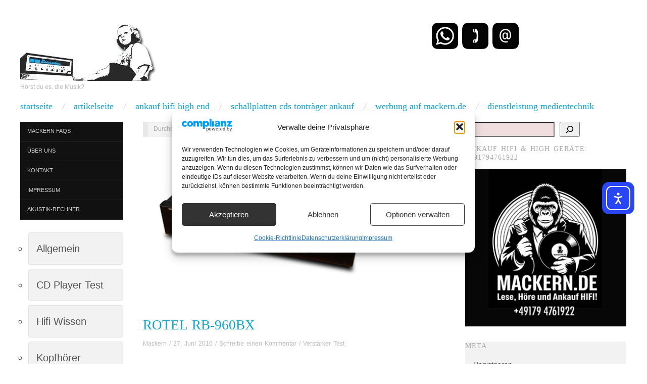

--- FILE ---
content_type: text/html; charset=UTF-8
request_url: https://www.mackern.de/2010/06/27/rotel-rb-960bx
body_size: 30871
content:




<!doctype html>
<html lang="de" prefix="og: https://ogp.me/ns#">
<head>
<script async src="https://pagead2.googlesyndication.com/pagead/js/adsbygoogle.js?client=ca-pub-8001926450903333"
     crossorigin="anonymous"></script>
<meta name="yandex-verification" content="056652e11ac5e2d4" />


	<meta http-equiv="Content-Type" content="text/html; charset=UTF-8" />
	<meta http-equiv="X-UA-Compatible" content="IE=edge,chrome=1">
		
	<!-- Mobile viewport optimized -->
	<meta name="viewport" content="width=device-width,initial-scale=1">
	
		
	<!-- Title -->
	 	
	<link rel="profile" href="http://gmpg.org/xfn/11" />
	<link rel="pingback" href="https://www.mackern.de/xmlrpc.php" />
	
	<!-- WP Head -->
	<meta name="generator" content="WordPress 6.9" />
<meta name="template" content="Oxygen 0.6.0" />

<!-- Suchmaschinen-Optimierung durch Rank Math PRO - https://rankmath.com/ -->
<title>Rotel RB-960BX - lese, höre, Einkauf Hifi</title>
<meta name="description" content="Bei einem Freund hatte ich das Vergnügen zweier dieser Endstufen in Monobetrieb und einer passende Vorstufe testen zu können. Zunächst viel die gute Verarbeitung der &quot;kleinen&quot; Endstufen auf: Alu- Front und ein sehr schöner Innenaufbau. Wie man es von Rotel gewohnt ist, kommt ein Ringkerntrafo und dicke Siebelkos zum Einsatz. Was natürlich nicht immer ein...."/>
<meta name="robots" content="follow, index, max-snippet:-1, max-video-preview:-1, max-image-preview:large"/>
<link rel="canonical" href="https://www.mackern.de/2010/06/27/rotel-rb-960bx" />
<meta property="og:locale" content="de_DE" />
<meta property="og:type" content="article" />
<meta property="og:title" content="Rotel RB-960BX - lese, höre, Einkauf Hifi" />
<meta property="og:description" content="Bei einem Freund hatte ich das Vergnügen zweier dieser Endstufen in Monobetrieb und einer passende Vorstufe testen zu können. Zunächst viel die gute Verarbeitung der &quot;kleinen&quot; Endstufen auf: Alu- Front und ein sehr schöner Innenaufbau. Wie man es von Rotel gewohnt ist, kommt ein Ringkerntrafo und dicke Siebelkos zum Einsatz. Was natürlich nicht immer ein...." />
<meta property="og:url" content="https://www.mackern.de/2010/06/27/rotel-rb-960bx" />
<meta property="og:site_name" content="Mackern.de - lese, höre und Einkauf Hifi" />
<meta property="article:publisher" content="https://www.facebook.com/vintagehifi.mackern/" />
<meta property="article:author" content="https://www.facebook.com/vintagehifi.mackern" />
<meta property="article:tag" content="Dämpfungsfaktor" />
<meta property="article:tag" content="Endstufe" />
<meta property="article:tag" content="Laststabil" />
<meta property="article:tag" content="Monogebrückt" />
<meta property="article:section" content="Verstärker Test" />
<meta property="og:updated_time" content="2025-12-26T09:21:12+01:00" />
<meta property="og:image" content="https://mackern.de/wp-content/uploads/2010/06/rotel-rb-960-bx.jpg" />
<meta property="og:image:secure_url" content="https://mackern.de/wp-content/uploads/2010/06/rotel-rb-960-bx.jpg" />
<meta property="og:image:width" content="463" />
<meta property="og:image:height" content="314" />
<meta property="og:image:alt" content="Rotel RB-960BX" />
<meta property="og:image:type" content="image/jpeg" />
<meta property="article:published_time" content="2010-06-27T22:19:01+01:00" />
<meta property="article:modified_time" content="2025-12-26T09:21:12+01:00" />
<meta name="twitter:card" content="summary_large_image" />
<meta name="twitter:title" content="Rotel RB-960BX - lese, höre, Einkauf Hifi" />
<meta name="twitter:description" content="Bei einem Freund hatte ich das Vergnügen zweier dieser Endstufen in Monobetrieb und einer passende Vorstufe testen zu können. Zunächst viel die gute Verarbeitung der &quot;kleinen&quot; Endstufen auf: Alu- Front und ein sehr schöner Innenaufbau. Wie man es von Rotel gewohnt ist, kommt ein Ringkerntrafo und dicke Siebelkos zum Einsatz. Was natürlich nicht immer ein...." />
<meta name="twitter:site" content="@MackernHifi" />
<meta name="twitter:creator" content="@MackernHifi" />
<meta name="twitter:image" content="https://mackern.de/wp-content/uploads/2010/06/rotel-rb-960-bx.jpg" />
<meta name="twitter:label1" content="Verfasst von" />
<meta name="twitter:data1" content="Mackern" />
<meta name="twitter:label2" content="Lesedauer" />
<meta name="twitter:data2" content="1 Minute" />
<script type="application/ld+json" class="rank-math-schema">{"@context":"https://schema.org","@graph":[{"@type":["Organization","Person"],"@id":"https://www.mackern.de/#person","name":"Mackern.de - lese, h\u00f6re und Ankauf Hifi","url":"https://www.mackern.de","sameAs":["https://www.facebook.com/vintagehifi.mackern/","https://twitter.com/MackernHifi"],"email":"vintage-hifi@mackern.de","address":{"@type":"PostalAddress","streetAddress":"Ostertag Str.45","addressLocality":"Leonberg","addressRegion":"Baden W\u00fcrttemberg","postalCode":"71229"},"telephone":"+49 (0) 71523836955"},{"@type":"WebSite","@id":"https://www.mackern.de/#website","url":"https://www.mackern.de","name":"Mackern.de - lese, h\u00f6re und Einkauf Hifi","publisher":{"@id":"https://www.mackern.de/#person"},"inLanguage":"de"},{"@type":"ImageObject","@id":"https://mackern.de/wp-content/uploads/2010/06/rotel-rb-960-bx.jpg","url":"https://mackern.de/wp-content/uploads/2010/06/rotel-rb-960-bx.jpg","width":"463","height":"314","inLanguage":"de"},{"@type":"WebPage","@id":"https://www.mackern.de/2010/06/27/rotel-rb-960bx#webpage","url":"https://www.mackern.de/2010/06/27/rotel-rb-960bx","name":"Rotel RB-960BX - lese, h\u00f6re, Einkauf Hifi","datePublished":"2010-06-27T22:19:01+01:00","dateModified":"2025-12-26T09:21:12+01:00","isPartOf":{"@id":"https://www.mackern.de/#website"},"primaryImageOfPage":{"@id":"https://mackern.de/wp-content/uploads/2010/06/rotel-rb-960-bx.jpg"},"inLanguage":"de"},{"@type":"Person","@id":"https://www.mackern.de/author/admin","name":"Mackern","url":"https://www.mackern.de/author/admin","image":{"@type":"ImageObject","@id":"https://secure.gravatar.com/avatar/f8941f41b9a7d877d60ef6a03c2c6d4848cdc5072fdf4f67ca85f148985d389a?s=96&amp;d=identicon&amp;r=g","url":"https://secure.gravatar.com/avatar/f8941f41b9a7d877d60ef6a03c2c6d4848cdc5072fdf4f67ca85f148985d389a?s=96&amp;d=identicon&amp;r=g","caption":"Mackern","inLanguage":"de"},"sameAs":["http://www.mackern.de","https://www.facebook.com/vintagehifi.mackern","https://twitter.com/MackernHifi"]},{"@type":"BlogPosting","headline":"Rotel RB-960BX - lese, h\u00f6re, Einkauf Hifi","keywords":"Rotel RB-960BX","datePublished":"2010-06-27T22:19:01+01:00","dateModified":"2025-12-26T09:21:12+01:00","articleSection":"Verst\u00e4rker Test","author":{"@id":"https://www.mackern.de/author/admin","name":"Mackern"},"publisher":{"@id":"https://www.mackern.de/#person"},"description":"Bei einem Freund hatte ich das Vergn\u00fcgen zweier dieser Endstufen in Monobetrieb und einer passende Vorstufe testen zu k\u00f6nnen. Zun\u00e4chst viel die gute Verarbeitung der &quot;kleinen&quot; Endstufen auf: Alu- Front und ein sehr sch\u00f6ner Innenaufbau. Wie man es von Rotel gewohnt ist, kommt ein Ringkerntrafo und dicke Siebelkos zum Einsatz. Was nat\u00fcrlich nicht immer ein....","name":"Rotel RB-960BX - lese, h\u00f6re, Einkauf Hifi","@id":"https://www.mackern.de/2010/06/27/rotel-rb-960bx#richSnippet","isPartOf":{"@id":"https://www.mackern.de/2010/06/27/rotel-rb-960bx#webpage"},"image":{"@id":"https://mackern.de/wp-content/uploads/2010/06/rotel-rb-960-bx.jpg"},"inLanguage":"de","mainEntityOfPage":{"@id":"https://www.mackern.de/2010/06/27/rotel-rb-960bx#webpage"}}]}</script>
<!-- /Rank Math WordPress SEO Plugin -->

<link rel='dns-prefetch' href='//mackern.de' />
<link rel='dns-prefetch' href='//cdn.elementor.com' />
<link rel='dns-prefetch' href='//fonts.googleapis.com' />
<link rel='dns-prefetch' href='//cdn.openshareweb.com' />
<link rel='dns-prefetch' href='//cdn.shareaholic.net' />
<link rel='dns-prefetch' href='//www.shareaholic.net' />
<link rel='dns-prefetch' href='//analytics.shareaholic.com' />
<link rel='dns-prefetch' href='//recs.shareaholic.com' />
<link rel='dns-prefetch' href='//partner.shareaholic.com' />
<link rel="alternate" type="application/rss+xml" title="lese, höre, Einkauf Hifi &raquo; Feed" href="https://www.mackern.de/feed" />
<link rel="alternate" type="application/rss+xml" title="lese, höre, Einkauf Hifi &raquo; Kommentar-Feed" href="https://www.mackern.de/comments/feed" />
<link rel="alternate" type="application/rss+xml" title="lese, höre, Einkauf Hifi &raquo; Kommentar-Feed zu Rotel RB-960BX" href="https://www.mackern.de/2010/06/27/rotel-rb-960bx/feed" />
<link rel="alternate" title="oEmbed (JSON)" type="application/json+oembed" href="https://www.mackern.de/wp-json/oembed/1.0/embed?url=https%3A%2F%2Fwww.mackern.de%2F2010%2F06%2F27%2Frotel-rb-960bx" />
<link rel="alternate" title="oEmbed (XML)" type="text/xml+oembed" href="https://www.mackern.de/wp-json/oembed/1.0/embed?url=https%3A%2F%2Fwww.mackern.de%2F2010%2F06%2F27%2Frotel-rb-960bx&#038;format=xml" />
<!-- Shareaholic - https://www.shareaholic.com -->
<link rel='preload' href='//cdn.shareaholic.net/assets/pub/shareaholic.js' as='script'/>
<script data-no-minify='1' data-cfasync='false'>
_SHR_SETTINGS = {"endpoints":{"local_recs_url":"https:\/\/www.mackern.de\/wp-admin\/admin-ajax.php?action=shareaholic_permalink_related","ajax_url":"https:\/\/www.mackern.de\/wp-admin\/admin-ajax.php","share_counts_url":"https:\/\/www.mackern.de\/wp-admin\/admin-ajax.php?action=shareaholic_share_counts_api"},"site_id":"3bb96a33d39cdfeef5d71f1a545b55af","url_components":{"year":"2010","monthnum":"06","day":"27","hour":"22","minute":"19","second":"01","post_id":"1053","postname":"rotel-rb-960bx","category":"verstearker-endstufen-vollverstearcker"}};
</script>
<script data-no-minify='1' data-cfasync='false' src='//cdn.shareaholic.net/assets/pub/shareaholic.js' data-shr-siteid='3bb96a33d39cdfeef5d71f1a545b55af' async ></script>

<!-- Shareaholic Content Tags -->
<meta name='shareaholic:site_name' content='lese, höre, Einkauf Hifi' />
<meta name='shareaholic:language' content='de' />
<meta name='shareaholic:url' content='https://www.mackern.de/2010/06/27/rotel-rb-960bx' />
<meta name='shareaholic:keywords' content='tag:dämpfungsfaktor, tag:endstufe, tag:laststabil, tag:monogebrückt, cat:verstärker test, type:post' />
<meta name='shareaholic:article_published_time' content='2010-06-27T22:19:01+01:00' />
<meta name='shareaholic:article_modified_time' content='2025-12-26T09:21:12+01:00' />
<meta name='shareaholic:shareable_page' content='true' />
<meta name='shareaholic:article_author_name' content='Mackern' />
<meta name='shareaholic:site_id' content='3bb96a33d39cdfeef5d71f1a545b55af' />
<meta name='shareaholic:wp_version' content='9.7.13' />
<meta name='shareaholic:image' content='https://mackern.de/wp-content/uploads/2010/06/rotel-rb-960-bx.jpg' />
<!-- Shareaholic Content Tags End -->

<!-- Shareaholic Open Graph Tags -->
<meta property='og:image' content='https://mackern.de/wp-content/uploads/2010/06/rotel-rb-960-bx.jpg' />
<!-- Shareaholic Open Graph Tags End -->
<style id='wp-img-auto-sizes-contain-inline-css' type='text/css'>
img:is([sizes=auto i],[sizes^="auto," i]){contain-intrinsic-size:3000px 1500px}
/*# sourceURL=wp-img-auto-sizes-contain-inline-css */
</style>
<link rel='stylesheet' id='style-css' href='https://www.mackern.de/wp-content/themes/oxygen/style.min.css?ver=0.6.0' type='text/css' media='all' />
<style id='wp-emoji-styles-inline-css' type='text/css'>

	img.wp-smiley, img.emoji {
		display: inline !important;
		border: none !important;
		box-shadow: none !important;
		height: 1em !important;
		width: 1em !important;
		margin: 0 0.07em !important;
		vertical-align: -0.1em !important;
		background: none !important;
		padding: 0 !important;
	}
/*# sourceURL=wp-emoji-styles-inline-css */
</style>
<style id='wp-block-library-inline-css' type='text/css'>
:root{--wp-block-synced-color:#7a00df;--wp-block-synced-color--rgb:122,0,223;--wp-bound-block-color:var(--wp-block-synced-color);--wp-editor-canvas-background:#ddd;--wp-admin-theme-color:#007cba;--wp-admin-theme-color--rgb:0,124,186;--wp-admin-theme-color-darker-10:#006ba1;--wp-admin-theme-color-darker-10--rgb:0,107,160.5;--wp-admin-theme-color-darker-20:#005a87;--wp-admin-theme-color-darker-20--rgb:0,90,135;--wp-admin-border-width-focus:2px}@media (min-resolution:192dpi){:root{--wp-admin-border-width-focus:1.5px}}.wp-element-button{cursor:pointer}:root .has-very-light-gray-background-color{background-color:#eee}:root .has-very-dark-gray-background-color{background-color:#313131}:root .has-very-light-gray-color{color:#eee}:root .has-very-dark-gray-color{color:#313131}:root .has-vivid-green-cyan-to-vivid-cyan-blue-gradient-background{background:linear-gradient(135deg,#00d084,#0693e3)}:root .has-purple-crush-gradient-background{background:linear-gradient(135deg,#34e2e4,#4721fb 50%,#ab1dfe)}:root .has-hazy-dawn-gradient-background{background:linear-gradient(135deg,#faaca8,#dad0ec)}:root .has-subdued-olive-gradient-background{background:linear-gradient(135deg,#fafae1,#67a671)}:root .has-atomic-cream-gradient-background{background:linear-gradient(135deg,#fdd79a,#004a59)}:root .has-nightshade-gradient-background{background:linear-gradient(135deg,#330968,#31cdcf)}:root .has-midnight-gradient-background{background:linear-gradient(135deg,#020381,#2874fc)}:root{--wp--preset--font-size--normal:16px;--wp--preset--font-size--huge:42px}.has-regular-font-size{font-size:1em}.has-larger-font-size{font-size:2.625em}.has-normal-font-size{font-size:var(--wp--preset--font-size--normal)}.has-huge-font-size{font-size:var(--wp--preset--font-size--huge)}.has-text-align-center{text-align:center}.has-text-align-left{text-align:left}.has-text-align-right{text-align:right}.has-fit-text{white-space:nowrap!important}#end-resizable-editor-section{display:none}.aligncenter{clear:both}.items-justified-left{justify-content:flex-start}.items-justified-center{justify-content:center}.items-justified-right{justify-content:flex-end}.items-justified-space-between{justify-content:space-between}.screen-reader-text{border:0;clip-path:inset(50%);height:1px;margin:-1px;overflow:hidden;padding:0;position:absolute;width:1px;word-wrap:normal!important}.screen-reader-text:focus{background-color:#ddd;clip-path:none;color:#444;display:block;font-size:1em;height:auto;left:5px;line-height:normal;padding:15px 23px 14px;text-decoration:none;top:5px;width:auto;z-index:100000}html :where(.has-border-color){border-style:solid}html :where([style*=border-top-color]){border-top-style:solid}html :where([style*=border-right-color]){border-right-style:solid}html :where([style*=border-bottom-color]){border-bottom-style:solid}html :where([style*=border-left-color]){border-left-style:solid}html :where([style*=border-width]){border-style:solid}html :where([style*=border-top-width]){border-top-style:solid}html :where([style*=border-right-width]){border-right-style:solid}html :where([style*=border-bottom-width]){border-bottom-style:solid}html :where([style*=border-left-width]){border-left-style:solid}html :where(img[class*=wp-image-]){height:auto;max-width:100%}:where(figure){margin:0 0 1em}html :where(.is-position-sticky){--wp-admin--admin-bar--position-offset:var(--wp-admin--admin-bar--height,0px)}@media screen and (max-width:600px){html :where(.is-position-sticky){--wp-admin--admin-bar--position-offset:0px}}

/*# sourceURL=wp-block-library-inline-css */
</style><style id='wp-block-archives-inline-css' type='text/css'>
.wp-block-archives{box-sizing:border-box}.wp-block-archives-dropdown label{display:block}
/*# sourceURL=https://www.mackern.de/wp-includes/blocks/archives/style.min.css */
</style>
<style id='wp-block-categories-inline-css' type='text/css'>
.wp-block-categories{box-sizing:border-box}.wp-block-categories.alignleft{margin-right:2em}.wp-block-categories.alignright{margin-left:2em}.wp-block-categories.wp-block-categories-dropdown.aligncenter{text-align:center}.wp-block-categories .wp-block-categories__label{display:block;width:100%}
/*# sourceURL=https://www.mackern.de/wp-includes/blocks/categories/style.min.css */
</style>
<style id='wp-block-latest-posts-inline-css' type='text/css'>
.wp-block-latest-posts{box-sizing:border-box}.wp-block-latest-posts.alignleft{margin-right:2em}.wp-block-latest-posts.alignright{margin-left:2em}.wp-block-latest-posts.wp-block-latest-posts__list{list-style:none}.wp-block-latest-posts.wp-block-latest-posts__list li{clear:both;overflow-wrap:break-word}.wp-block-latest-posts.is-grid{display:flex;flex-wrap:wrap}.wp-block-latest-posts.is-grid li{margin:0 1.25em 1.25em 0;width:100%}@media (min-width:600px){.wp-block-latest-posts.columns-2 li{width:calc(50% - .625em)}.wp-block-latest-posts.columns-2 li:nth-child(2n){margin-right:0}.wp-block-latest-posts.columns-3 li{width:calc(33.33333% - .83333em)}.wp-block-latest-posts.columns-3 li:nth-child(3n){margin-right:0}.wp-block-latest-posts.columns-4 li{width:calc(25% - .9375em)}.wp-block-latest-posts.columns-4 li:nth-child(4n){margin-right:0}.wp-block-latest-posts.columns-5 li{width:calc(20% - 1em)}.wp-block-latest-posts.columns-5 li:nth-child(5n){margin-right:0}.wp-block-latest-posts.columns-6 li{width:calc(16.66667% - 1.04167em)}.wp-block-latest-posts.columns-6 li:nth-child(6n){margin-right:0}}:root :where(.wp-block-latest-posts.is-grid){padding:0}:root :where(.wp-block-latest-posts.wp-block-latest-posts__list){padding-left:0}.wp-block-latest-posts__post-author,.wp-block-latest-posts__post-date{display:block;font-size:.8125em}.wp-block-latest-posts__post-excerpt,.wp-block-latest-posts__post-full-content{margin-bottom:1em;margin-top:.5em}.wp-block-latest-posts__featured-image a{display:inline-block}.wp-block-latest-posts__featured-image img{height:auto;max-width:100%;width:auto}.wp-block-latest-posts__featured-image.alignleft{float:left;margin-right:1em}.wp-block-latest-posts__featured-image.alignright{float:right;margin-left:1em}.wp-block-latest-posts__featured-image.aligncenter{margin-bottom:1em;text-align:center}
/*# sourceURL=https://www.mackern.de/wp-includes/blocks/latest-posts/style.min.css */
</style>
<style id='wp-block-search-inline-css' type='text/css'>
.wp-block-search__button{margin-left:10px;word-break:normal}.wp-block-search__button.has-icon{line-height:0}.wp-block-search__button svg{height:1.25em;min-height:24px;min-width:24px;width:1.25em;fill:currentColor;vertical-align:text-bottom}:where(.wp-block-search__button){border:1px solid #ccc;padding:6px 10px}.wp-block-search__inside-wrapper{display:flex;flex:auto;flex-wrap:nowrap;max-width:100%}.wp-block-search__label{width:100%}.wp-block-search.wp-block-search__button-only .wp-block-search__button{box-sizing:border-box;display:flex;flex-shrink:0;justify-content:center;margin-left:0;max-width:100%}.wp-block-search.wp-block-search__button-only .wp-block-search__inside-wrapper{min-width:0!important;transition-property:width}.wp-block-search.wp-block-search__button-only .wp-block-search__input{flex-basis:100%;transition-duration:.3s}.wp-block-search.wp-block-search__button-only.wp-block-search__searchfield-hidden,.wp-block-search.wp-block-search__button-only.wp-block-search__searchfield-hidden .wp-block-search__inside-wrapper{overflow:hidden}.wp-block-search.wp-block-search__button-only.wp-block-search__searchfield-hidden .wp-block-search__input{border-left-width:0!important;border-right-width:0!important;flex-basis:0;flex-grow:0;margin:0;min-width:0!important;padding-left:0!important;padding-right:0!important;width:0!important}:where(.wp-block-search__input){appearance:none;border:1px solid #949494;flex-grow:1;font-family:inherit;font-size:inherit;font-style:inherit;font-weight:inherit;letter-spacing:inherit;line-height:inherit;margin-left:0;margin-right:0;min-width:3rem;padding:8px;text-decoration:unset!important;text-transform:inherit}:where(.wp-block-search__button-inside .wp-block-search__inside-wrapper){background-color:#fff;border:1px solid #949494;box-sizing:border-box;padding:4px}:where(.wp-block-search__button-inside .wp-block-search__inside-wrapper) .wp-block-search__input{border:none;border-radius:0;padding:0 4px}:where(.wp-block-search__button-inside .wp-block-search__inside-wrapper) .wp-block-search__input:focus{outline:none}:where(.wp-block-search__button-inside .wp-block-search__inside-wrapper) :where(.wp-block-search__button){padding:4px 8px}.wp-block-search.aligncenter .wp-block-search__inside-wrapper{margin:auto}.wp-block[data-align=right] .wp-block-search.wp-block-search__button-only .wp-block-search__inside-wrapper{float:right}
/*# sourceURL=https://www.mackern.de/wp-includes/blocks/search/style.min.css */
</style>
<style id='wp-block-paragraph-inline-css' type='text/css'>
.is-small-text{font-size:.875em}.is-regular-text{font-size:1em}.is-large-text{font-size:2.25em}.is-larger-text{font-size:3em}.has-drop-cap:not(:focus):first-letter{float:left;font-size:8.4em;font-style:normal;font-weight:100;line-height:.68;margin:.05em .1em 0 0;text-transform:uppercase}body.rtl .has-drop-cap:not(:focus):first-letter{float:none;margin-left:.1em}p.has-drop-cap.has-background{overflow:hidden}:root :where(p.has-background){padding:1.25em 2.375em}:where(p.has-text-color:not(.has-link-color)) a{color:inherit}p.has-text-align-left[style*="writing-mode:vertical-lr"],p.has-text-align-right[style*="writing-mode:vertical-rl"]{rotate:180deg}
/*# sourceURL=https://www.mackern.de/wp-includes/blocks/paragraph/style.min.css */
</style>
<style id='global-styles-inline-css' type='text/css'>
:root{--wp--preset--aspect-ratio--square: 1;--wp--preset--aspect-ratio--4-3: 4/3;--wp--preset--aspect-ratio--3-4: 3/4;--wp--preset--aspect-ratio--3-2: 3/2;--wp--preset--aspect-ratio--2-3: 2/3;--wp--preset--aspect-ratio--16-9: 16/9;--wp--preset--aspect-ratio--9-16: 9/16;--wp--preset--color--black: #000000;--wp--preset--color--cyan-bluish-gray: #abb8c3;--wp--preset--color--white: #ffffff;--wp--preset--color--pale-pink: #f78da7;--wp--preset--color--vivid-red: #cf2e2e;--wp--preset--color--luminous-vivid-orange: #ff6900;--wp--preset--color--luminous-vivid-amber: #fcb900;--wp--preset--color--light-green-cyan: #7bdcb5;--wp--preset--color--vivid-green-cyan: #00d084;--wp--preset--color--pale-cyan-blue: #8ed1fc;--wp--preset--color--vivid-cyan-blue: #0693e3;--wp--preset--color--vivid-purple: #9b51e0;--wp--preset--gradient--vivid-cyan-blue-to-vivid-purple: linear-gradient(135deg,rgb(6,147,227) 0%,rgb(155,81,224) 100%);--wp--preset--gradient--light-green-cyan-to-vivid-green-cyan: linear-gradient(135deg,rgb(122,220,180) 0%,rgb(0,208,130) 100%);--wp--preset--gradient--luminous-vivid-amber-to-luminous-vivid-orange: linear-gradient(135deg,rgb(252,185,0) 0%,rgb(255,105,0) 100%);--wp--preset--gradient--luminous-vivid-orange-to-vivid-red: linear-gradient(135deg,rgb(255,105,0) 0%,rgb(207,46,46) 100%);--wp--preset--gradient--very-light-gray-to-cyan-bluish-gray: linear-gradient(135deg,rgb(238,238,238) 0%,rgb(169,184,195) 100%);--wp--preset--gradient--cool-to-warm-spectrum: linear-gradient(135deg,rgb(74,234,220) 0%,rgb(151,120,209) 20%,rgb(207,42,186) 40%,rgb(238,44,130) 60%,rgb(251,105,98) 80%,rgb(254,248,76) 100%);--wp--preset--gradient--blush-light-purple: linear-gradient(135deg,rgb(255,206,236) 0%,rgb(152,150,240) 100%);--wp--preset--gradient--blush-bordeaux: linear-gradient(135deg,rgb(254,205,165) 0%,rgb(254,45,45) 50%,rgb(107,0,62) 100%);--wp--preset--gradient--luminous-dusk: linear-gradient(135deg,rgb(255,203,112) 0%,rgb(199,81,192) 50%,rgb(65,88,208) 100%);--wp--preset--gradient--pale-ocean: linear-gradient(135deg,rgb(255,245,203) 0%,rgb(182,227,212) 50%,rgb(51,167,181) 100%);--wp--preset--gradient--electric-grass: linear-gradient(135deg,rgb(202,248,128) 0%,rgb(113,206,126) 100%);--wp--preset--gradient--midnight: linear-gradient(135deg,rgb(2,3,129) 0%,rgb(40,116,252) 100%);--wp--preset--font-size--small: 13px;--wp--preset--font-size--medium: 20px;--wp--preset--font-size--large: 36px;--wp--preset--font-size--x-large: 42px;--wp--preset--spacing--20: 0.44rem;--wp--preset--spacing--30: 0.67rem;--wp--preset--spacing--40: 1rem;--wp--preset--spacing--50: 1.5rem;--wp--preset--spacing--60: 2.25rem;--wp--preset--spacing--70: 3.38rem;--wp--preset--spacing--80: 5.06rem;--wp--preset--shadow--natural: 6px 6px 9px rgba(0, 0, 0, 0.2);--wp--preset--shadow--deep: 12px 12px 50px rgba(0, 0, 0, 0.4);--wp--preset--shadow--sharp: 6px 6px 0px rgba(0, 0, 0, 0.2);--wp--preset--shadow--outlined: 6px 6px 0px -3px rgb(255, 255, 255), 6px 6px rgb(0, 0, 0);--wp--preset--shadow--crisp: 6px 6px 0px rgb(0, 0, 0);}:where(.is-layout-flex){gap: 0.5em;}:where(.is-layout-grid){gap: 0.5em;}body .is-layout-flex{display: flex;}.is-layout-flex{flex-wrap: wrap;align-items: center;}.is-layout-flex > :is(*, div){margin: 0;}body .is-layout-grid{display: grid;}.is-layout-grid > :is(*, div){margin: 0;}:where(.wp-block-columns.is-layout-flex){gap: 2em;}:where(.wp-block-columns.is-layout-grid){gap: 2em;}:where(.wp-block-post-template.is-layout-flex){gap: 1.25em;}:where(.wp-block-post-template.is-layout-grid){gap: 1.25em;}.has-black-color{color: var(--wp--preset--color--black) !important;}.has-cyan-bluish-gray-color{color: var(--wp--preset--color--cyan-bluish-gray) !important;}.has-white-color{color: var(--wp--preset--color--white) !important;}.has-pale-pink-color{color: var(--wp--preset--color--pale-pink) !important;}.has-vivid-red-color{color: var(--wp--preset--color--vivid-red) !important;}.has-luminous-vivid-orange-color{color: var(--wp--preset--color--luminous-vivid-orange) !important;}.has-luminous-vivid-amber-color{color: var(--wp--preset--color--luminous-vivid-amber) !important;}.has-light-green-cyan-color{color: var(--wp--preset--color--light-green-cyan) !important;}.has-vivid-green-cyan-color{color: var(--wp--preset--color--vivid-green-cyan) !important;}.has-pale-cyan-blue-color{color: var(--wp--preset--color--pale-cyan-blue) !important;}.has-vivid-cyan-blue-color{color: var(--wp--preset--color--vivid-cyan-blue) !important;}.has-vivid-purple-color{color: var(--wp--preset--color--vivid-purple) !important;}.has-black-background-color{background-color: var(--wp--preset--color--black) !important;}.has-cyan-bluish-gray-background-color{background-color: var(--wp--preset--color--cyan-bluish-gray) !important;}.has-white-background-color{background-color: var(--wp--preset--color--white) !important;}.has-pale-pink-background-color{background-color: var(--wp--preset--color--pale-pink) !important;}.has-vivid-red-background-color{background-color: var(--wp--preset--color--vivid-red) !important;}.has-luminous-vivid-orange-background-color{background-color: var(--wp--preset--color--luminous-vivid-orange) !important;}.has-luminous-vivid-amber-background-color{background-color: var(--wp--preset--color--luminous-vivid-amber) !important;}.has-light-green-cyan-background-color{background-color: var(--wp--preset--color--light-green-cyan) !important;}.has-vivid-green-cyan-background-color{background-color: var(--wp--preset--color--vivid-green-cyan) !important;}.has-pale-cyan-blue-background-color{background-color: var(--wp--preset--color--pale-cyan-blue) !important;}.has-vivid-cyan-blue-background-color{background-color: var(--wp--preset--color--vivid-cyan-blue) !important;}.has-vivid-purple-background-color{background-color: var(--wp--preset--color--vivid-purple) !important;}.has-black-border-color{border-color: var(--wp--preset--color--black) !important;}.has-cyan-bluish-gray-border-color{border-color: var(--wp--preset--color--cyan-bluish-gray) !important;}.has-white-border-color{border-color: var(--wp--preset--color--white) !important;}.has-pale-pink-border-color{border-color: var(--wp--preset--color--pale-pink) !important;}.has-vivid-red-border-color{border-color: var(--wp--preset--color--vivid-red) !important;}.has-luminous-vivid-orange-border-color{border-color: var(--wp--preset--color--luminous-vivid-orange) !important;}.has-luminous-vivid-amber-border-color{border-color: var(--wp--preset--color--luminous-vivid-amber) !important;}.has-light-green-cyan-border-color{border-color: var(--wp--preset--color--light-green-cyan) !important;}.has-vivid-green-cyan-border-color{border-color: var(--wp--preset--color--vivid-green-cyan) !important;}.has-pale-cyan-blue-border-color{border-color: var(--wp--preset--color--pale-cyan-blue) !important;}.has-vivid-cyan-blue-border-color{border-color: var(--wp--preset--color--vivid-cyan-blue) !important;}.has-vivid-purple-border-color{border-color: var(--wp--preset--color--vivid-purple) !important;}.has-vivid-cyan-blue-to-vivid-purple-gradient-background{background: var(--wp--preset--gradient--vivid-cyan-blue-to-vivid-purple) !important;}.has-light-green-cyan-to-vivid-green-cyan-gradient-background{background: var(--wp--preset--gradient--light-green-cyan-to-vivid-green-cyan) !important;}.has-luminous-vivid-amber-to-luminous-vivid-orange-gradient-background{background: var(--wp--preset--gradient--luminous-vivid-amber-to-luminous-vivid-orange) !important;}.has-luminous-vivid-orange-to-vivid-red-gradient-background{background: var(--wp--preset--gradient--luminous-vivid-orange-to-vivid-red) !important;}.has-very-light-gray-to-cyan-bluish-gray-gradient-background{background: var(--wp--preset--gradient--very-light-gray-to-cyan-bluish-gray) !important;}.has-cool-to-warm-spectrum-gradient-background{background: var(--wp--preset--gradient--cool-to-warm-spectrum) !important;}.has-blush-light-purple-gradient-background{background: var(--wp--preset--gradient--blush-light-purple) !important;}.has-blush-bordeaux-gradient-background{background: var(--wp--preset--gradient--blush-bordeaux) !important;}.has-luminous-dusk-gradient-background{background: var(--wp--preset--gradient--luminous-dusk) !important;}.has-pale-ocean-gradient-background{background: var(--wp--preset--gradient--pale-ocean) !important;}.has-electric-grass-gradient-background{background: var(--wp--preset--gradient--electric-grass) !important;}.has-midnight-gradient-background{background: var(--wp--preset--gradient--midnight) !important;}.has-small-font-size{font-size: var(--wp--preset--font-size--small) !important;}.has-medium-font-size{font-size: var(--wp--preset--font-size--medium) !important;}.has-large-font-size{font-size: var(--wp--preset--font-size--large) !important;}.has-x-large-font-size{font-size: var(--wp--preset--font-size--x-large) !important;}
/*# sourceURL=global-styles-inline-css */
</style>

<style id='classic-theme-styles-inline-css' type='text/css'>
/*! This file is auto-generated */
.wp-block-button__link{color:#fff;background-color:#32373c;border-radius:9999px;box-shadow:none;text-decoration:none;padding:calc(.667em + 2px) calc(1.333em + 2px);font-size:1.125em}.wp-block-file__button{background:#32373c;color:#fff;text-decoration:none}
/*# sourceURL=/wp-includes/css/classic-themes.min.css */
</style>
<link rel='stylesheet' id='contact-form-7-css' href='https://www.mackern.de/wp-content/plugins/contact-form-7/includes/css/styles.css?ver=6.1.4' type='text/css' media='all' />
<link rel='stylesheet' id='dnt_style-css' href='https://www.mackern.de/wp-content/plugins/donate-button/css/style.css?ver=6.9' type='text/css' media='all' />
<link rel='stylesheet' id='cmplz-general-css' href='https://www.mackern.de/wp-content/plugins/complianz-gdpr/assets/css/cookieblocker.min.css?ver=1765906556' type='text/css' media='all' />
<link rel='stylesheet' id='ea11y-widget-fonts-css' href='https://www.mackern.de/wp-content/plugins/pojo-accessibility/assets/build/fonts.css?ver=4.0.1' type='text/css' media='all' />
<link rel='stylesheet' id='ea11y-skip-link-css' href='https://www.mackern.de/wp-content/plugins/pojo-accessibility/assets/build/skip-link.css?ver=4.0.1' type='text/css' media='all' />
<link rel='stylesheet' id='font-abel-css' href='http://fonts.googleapis.com/css?family=Abel&#038;ver=1' type='text/css' media='screen' />
<script type="text/javascript" async src="https://www.mackern.de/wp-content/plugins/burst-statistics/assets/js/timeme/timeme.min.js?ver=1769088635" id="burst-timeme-js"></script>
<script type="text/javascript" async src="https://mackern.de/wp-content/uploads/burst/js/burst.min.js?ver=1769322626" id="burst-js"></script>
<script type="text/javascript" src="https://www.mackern.de/wp-includes/js/jquery/jquery.min.js?ver=3.7.1" id="jquery-core-js"></script>
<script type="text/javascript" src="https://www.mackern.de/wp-includes/js/jquery/jquery-migrate.min.js?ver=3.4.1" id="jquery-migrate-js"></script>
<link rel="https://api.w.org/" href="https://www.mackern.de/wp-json/" /><link rel="alternate" title="JSON" type="application/json" href="https://www.mackern.de/wp-json/wp/v2/posts/1053" /><link rel="EditURI" type="application/rsd+xml" title="RSD" href="https://www.mackern.de/xmlrpc.php?rsd" />
<link rel='shortlink' href='https://www.mackern.de/?p=1053' />
			<style>.cmplz-hidden {
					display: none !important;
				}</style>
	<style type="text/css">

		/* Font size. */
					html { font-size: 18px; }
		
		/* Font family. */
					h1, h2, h3, h4, h5, h6, dl dt, blockquote, blockquote blockquote blockquote, #site-title, #menu-primary li a { font-family: 'Abel', serif; }
		
		/* Link color. */
					a, a:visited, .page-template-front .hfeed-more .hentry .entry-title a:hover, .entry-title a, .entry-title a:visited { color: #0da4d3; }
			.read-more, .read-more:visited, .pagination a:hover, .comment-navigation a:hover, #respond #submit, .button, a.button, #subscribe #subbutton, .wpcf7-submit, #loginform .button-primary { background-color: #0da4d3; }
				a:hover, a:focus { color: #000; }
		.read-more:hover, #respond #submit:hover, .button:hover, a.button:hover, #subscribe #subbutton:hover, .wpcf7-submit:hover, #loginform .button-primary:hover { background-color: #111; }

		/* Custom CSS. */
		
	
	</style>	

<style type="text/css">.recentcomments a{display:inline !important;padding:0 !important;margin:0 !important;}</style><link rel="icon" href="https://mackern.de/wp-content/uploads/2022/03/cropped-logo-mackern-32x32.jpg" sizes="32x32" />
<link rel="icon" href="https://mackern.de/wp-content/uploads/2022/03/cropped-logo-mackern-192x192.jpg" sizes="192x192" />
<link rel="apple-touch-icon" href="https://mackern.de/wp-content/uploads/2022/03/cropped-logo-mackern-180x180.jpg" />
<meta name="msapplication-TileImage" content="https://mackern.de/wp-content/uploads/2022/03/cropped-logo-mackern-270x270.jpg" />
		<style type="text/css" id="wp-custom-css">
			/* Beispiel: Inhaltsbereich in der Mitte anpassen */
.wrap {
    max-width: 1200px; /* Setze hier deine gewünschte Breite */
    margin: 0 auto; /* Zentriert den Bereich */
}
#cookie-modal {
    display: none;
    position: fixed;
    z-index: 9999;
    background: rgba(0, 0, 0, 0.5);
    color: black;
    padding: 20px;
    border-radius: 5px;
    top: 30%;
    left: 50%;
    transform: translate(-50%, -50%);
    width: 70%;
    text-align: center;
    font-size: 16px;
    box-sizing: border-box;
    overflow: auto;
    max-width: 100%; /* Stelle sicher, dass das Modal die gesamte Breite nutzen kann */
}

#cookie-modal .modal-content {
    background: #fff;
    padding: 20px;
    width: 80%;
    max-width: 300px;
    margin: 0 auto;
    text-align: center;
    border-radius: 8px;
}

#cookie-modal img {
    max-width: 100px;
    height: auto;
    margin-bottom: 20px;
}

#cookie-modal a {
    color: #e91010;
    text-decoration: underline;
}

#cookie-modal button {
    padding: 10px 20px;
    border: none;
    border-radius: 5px;
    margin: 10px;
    cursor: pointer;
}

#cookie-modal #accept-cookie {
    background-color: #000;
    color: white;
}

#cookie-modal #decline-cookie {
    background-color: #f44336;
    color: white;
}

/* Mobile Styles */
@media (max-width: 480px) {
    #cookie-modal {
        top: 48%; /* Position weiter nach unten verschieben, damit das Logo sichtbar bleibt */
        padding: 15px;
        font-size: 14px;
        width: 85%;
    }

    #cookie-modal .modal-content {
        padding: 15px;
    }

    #cookie-modal img {
        max-width: 80px; /* Bildgröße für mobile Geräte verkleinern */
    }

    #cookie-modal button {
        padding: 8px 16px; /* Kleinere Schaltflächen */
    }
}



}


/* Styling für die Kategorie-Links in der Sidebar */
.widget_categories ul {
    list-style: none; /* Entfernt die Punkte vor der Liste */
    padding: 0;
    margin: 0;
}

.widget_categories li a {
    display: block;             /* Macht den Link zum Block-Element (wie ein Button) */
    background-color: #f2f2f2;  /* Hellgrauer Hintergrund */
    padding: 10px 15px;         /* Innenabstand (Oben/Unten, Links/Rechts) */
    margin-bottom: 8px;         /* Abstand zum nächsten Button */
    border-radius: 5px;         /* Leicht abgerundete Ecken */
    text-decoration: none;      /* Entfernt den Unterstrich */
    color: #333333;             /* Textfarbe (Dunkelgrau/Schwarz) */
    border: 1px solid #e0e0e0;  /* Optional: Ein sehr feiner grauer Rahmen */
    transition: all 0.2s ease;  /* Weicher Übergang beim Hover */
}

/* Effekt, wenn man mit der Maus darüber fährt (Hover) */
.widget_categories li a:hover {
    background-color: #e0e0e0;  /* Etwas dunkleres Grau */
    border-color: #cccccc;      /* Rahmen wird auch etwas dunkler */
    padding-left: 20px;         /* Optional: Kleiner Ruck nach rechts als Effekt */
}

/* Optional: Die aktuell aktive Kategorie hervorheben */
.widget_categories li.current-cat a {
    background-color: #333;     /* Dunkler Hintergrund für aktive Seite */
    color: #fff;                /* Weiße Schrift */
}

/* Meta-Widget im Stil der Kategorien grau hinterlegen */
.widget_meta {
    background-color: #f2f2f2; /* Das typische Hellgrau - ggf. anpassen */
    padding: 0px;             /* Innenabstand, damit der Text nicht am Rand klebt */
    margin-bottom: 20px;       /* Abstand zum nächsten Element */
    border-radius: 4px;        /* Leicht abgerundete Ecken, falls gewünscht */
}

/* Optional: Die Listenpunkte etwas hübscher machen */
.widget_meta ul {
    list-style: none;
    padding: 0;
    margin: 0;
}

.widget_meta li {
    margin-bottom: 10px;
    border-bottom: 1px solid #e0e0e0; /* Dünne Trennlinie wie oft bei Kategorien */
    padding-bottom: 5px;
}

.widget_meta li:last-child {
    border-bottom: none;
}
		</style>
		
</head>

<body data-cmplz=1 class="wordpress ltr de_DE parent-theme y2026 m01 d25 h09 sunday logged-out custom-header singular singular-post singular-post-1053 ally-default no-js" data-burst_id="1053" data-burst_type="post">

	
	<div id="container">
		
		<div class="wrap">

				
			<div id="header">
	
					
					<div id="branding">
						
						<div id="site-title">
<a href="https://www.mackern.de" title="lese, höre, Einkauf Hifi" rel="Home">
<img class="logo" src="https://mackern.de/wp-content/uploads/2022/03/cropped-cropped-logo-mackern-1.jpg" alt="lese, höre, Einkauf Hifi" />
</a>
</div>
						
						<div id="site-description"><span>Hörst du es, die Musik?</span></div>						
					</div><!-- #branding -->
					
					
	<div id="sidebar-header" class="sidebar">

		<section id="block-49" class="widget widget_block widget-widget_block"><div style="display: flex; justify-content: center; align-items: center; gap: 20px; flex-wrap: wrap; margin: 0px 0;">

    <a href="#" id="whatsappLink" title="Per WhatsApp schreiben">
        <img decoding="async" src="https://www.mackern.de/bilder/whats.png" alt="WhatsApp Nachricht senden" style="width: 60px; height: auto; transition: transform 0.2s;">
    </a>

    <a href="tel:+491794761922" title="Jetzt anrufen">
        <img decoding="async" src="https://mackern.de/bilder/telefon.png" alt="Anrufen" style="width: 60px; height: auto; transition: transform 0.2s;">
    </a>

    <a href="mailto:vintage-hifi@mackern.de" title="E-Mail schreiben">
        <img decoding="async" src="https://mackern.de/bilder/emailbutton.png" alt="Email schreiben" style="width: 60px; height: auto; transition: transform 0.2s;">
    </a>

</div>
<div id="consentModal" style="display: none; position: fixed; top: 0; left: 0; width: 100%; height: 100%; background: rgba(0,0,0,0.5); z-index: 9999;">
    <div style="background: #fff; padding: 20px; max-width: 500px; margin: 100px auto; text-align: center; border-radius: 8px; box-shadow: 0 4px 6px rgba(0,0,0,0.1);">
        <img decoding="async" id="modalImage" src="https://www.mackern.de/bilder/logokopie.jpg" alt="Logo" style="max-width: 100%; height: auto; margin-bottom: 20px; opacity: 0; transform: scale(0.9); transition: opacity 0.5s ease, transform 0.5s ease;">
        
        <p style="font-family: sans-serif; line-height: 1.5;">Indem Sie fortfahren, stimmen Sie zu, dass Daten an Meta (WhatsApp) übertragen werden können. Weitere Informationen finden Sie in unserer 
        <a href="https://www.mackern.de/datenschutzerklaerung" target="_blank" rel="noopener" style="color: #e71b33; text-decoration: underline;"><b>Datenschutzerklärung</b></a>.</p>
        
        <label style="font-family: sans-serif; cursor: pointer;">
            <input type="checkbox" id="consentCheckbox"> Ich bin mir dessen bewusst.
        </label>
        <br><br>
        
        <button id="proceedButton" disabled style="padding: 10px 20px; background-color: #000; color: white; border: none; border-radius: 5px; width: 100px; cursor: pointer; opacity: 0.5; transition: opacity 0.3s;">Weiter</button>
        <button id="closeModal" style="padding: 10px 20px; background-color: #f44336; color: white; border: none; border-radius: 5px; width: 100px; cursor: pointer;">Abbrechen</button>
    </div>
</div>

<style>
    @keyframes hop {
        0% { transform: translateY(0); }
        30% { transform: translateY(-10px); }
        60% { transform: translateY(0); }
        100% { transform: translateY(-10px); }
    }

    .hopping {
        animation: hop 0.5s ease-in-out;
    }
    
    button#proceedButton:not([disabled]) {
        opacity: 1 !important;
        cursor: pointer;
    }
</style>

<script>
    const whatsappLink = document.getElementById('whatsappLink');
    const consentModal = document.getElementById('consentModal');
    const consentCheckbox = document.getElementById('consentCheckbox');
    const proceedButton = document.getElementById('proceedButton');
    const closeModal = document.getElementById('closeModal');
    const modalImage = document.getElementById('modalImage');

    whatsappLink.addEventListener('click', function(event) {
        event.preventDefault();
        consentModal.style.display = 'block';
        setTimeout(() => {
            modalImage.style.opacity = '1';
            modalImage.style.transform = 'scale(1)';
        }, 10);
    });

    consentCheckbox.addEventListener('change', function() {
        if (consentCheckbox.checked) {
            modalImage.classList.add('hopping');
            setTimeout(() => {
                modalImage.classList.remove('hopping');
            }, 500);
        }
        proceedButton.disabled = !consentCheckbox.checked;
    });

    consentCheckbox.addEventListener('keydown', function(event) {
        if (event.key === 'Enter') {
            consentCheckbox.checked = !consentCheckbox.checked; 
            consentCheckbox.dispatchEvent(new Event('change')); 
        }
    });

    proceedButton.addEventListener('click', function() {
        if (consentCheckbox.checked) {
            window.open("https://wa.me/491794761922", "_blank");
            consentModal.style.display = 'none';
            modalImage.style.opacity = '0';
            modalImage.style.transform = 'scale(0.9)';
            consentCheckbox.checked = false;
            proceedButton.disabled = true;
        }
    });

    closeModal.addEventListener('click', function() {
        consentModal.style.display = 'none';
        modalImage.style.opacity = '0';
        modalImage.style.transform = 'scale(0.9)';
        consentCheckbox.checked = false;
        proceedButton.disabled = true;
    });

    window.addEventListener('click', function(event) {
        if (event.target == consentModal) {
            closeModal.click();
        }
    });
</script></section><section id="text-2" class="widget widget_text widget-widget_text">			<div class="textwidget"><h3>Wenn Du dich weigerst zu verlieren, wirst Du zwangsläufig siegen! Und noch was: Hifi verkaufst Du am besten bei uns!</h3>
</div>
		</section>
	</div><!-- #sidebar-header -->

					
					
	
	<div id="menu-primary" class="site-navigation menu-container" role="navigation">

		<span class="menu-toggle">Menü</span>

		
		<div class="menu"><ul id="menu-primary-items" class="nav-menu"><li id="menu-item-2495" class="menu-item menu-item-type-post_type menu-item-object-page menu-item-home menu-item-2495"><a href="https://www.mackern.de/">Startseite</a></li>
<li id="menu-item-4813" class="menu-item menu-item-type-post_type menu-item-object-page current_page_parent menu-item-4813"><a href="https://www.mackern.de/artikelseite">Artikelseite</a></li>
<li id="menu-item-4405" class="menu-item menu-item-type-post_type menu-item-object-page menu-item-4405"><a href="https://www.mackern.de/ankauf-gebraucht-high-end-hifi">Ankauf Hifi High End</a></li>
<li id="menu-item-11258" class="menu-item menu-item-type-post_type menu-item-object-page menu-item-11258"><a href="https://www.mackern.de/schallplatten-cds-tontraeger-ankauf">Schallplatten CDs Tonträger Ankauf</a></li>
<li id="menu-item-11979" class="menu-item menu-item-type-post_type menu-item-object-page menu-item-11979"><a href="https://www.mackern.de/werbung-auf-mackern-de">Werbung auf Mackern.de</a></li>
<li id="menu-item-11980" class="menu-item menu-item-type-post_type menu-item-object-page menu-item-11980"><a href="https://www.mackern.de/dienstleistung">Dienstleistung Medientechnik</a></li>
</ul></div>
		
	</div><!-- #menu-primary .menu-container -->

	
					
	
						
					
			</div><!-- #header -->
	
				
				
			<div id="main">
	
				
	<div class="aside">
	
		
	
	<div id="menu-secondary" class="site-navigation menu-container" role="navigation">

		<span class="menu-toggle">Menü</span>

		<div class="wrap">

			
			<div class="menu"><ul id="menu-secondary-items" class="nav-menu"><li id="menu-item-14310" class="menu-item menu-item-type-post_type menu-item-object-page menu-item-14310"><a href="https://www.mackern.de/mackern-faqs">Mackern FAQs</a></li>
<li id="menu-item-14311" class="menu-item menu-item-type-post_type menu-item-object-page menu-item-14311"><a href="https://www.mackern.de/ueber-uns">Über Uns</a></li>
<li id="menu-item-14312" class="menu-item menu-item-type-post_type menu-item-object-page menu-item-14312"><a href="https://www.mackern.de/kontakt">Kontakt</a></li>
<li id="menu-item-15845" class="menu-item menu-item-type-post_type menu-item-object-page menu-item-15845"><a href="https://www.mackern.de/impressum-disclaimer">Impressum</a></li>
<li id="menu-item-15932" class="menu-item menu-item-type-post_type menu-item-object-page menu-item-15932"><a href="https://www.mackern.de/akustik-rechner">Akustik-Rechner</a></li>
</ul></div>
			
		</div>

	</div><!-- #menu-secondary .menu-container -->

	
		
		
	
	<div id="sidebar-primary" class="sidebar">

				
		<section id="block-7" class="widget widget_block widget_categories widget-widget_block widget_categories"><ul class="wp-block-categories-list wp-block-categories has-medium-font-size">	<li class="cat-item cat-item-1"><a href="https://www.mackern.de/category/allgemein">Allgemein</a>
</li>
	<li class="cat-item cat-item-1145"><a href="https://www.mackern.de/category/cd-player-test">CD Player Test</a>
</li>
	<li class="cat-item cat-item-1154"><a href="https://www.mackern.de/category/hifi-wissen">Hifi Wissen</a>
</li>
	<li class="cat-item cat-item-1152"><a href="https://www.mackern.de/category/kopfhoerer-2">Kopfhörer</a>
</li>
	<li class="cat-item cat-item-1144"><a href="https://www.mackern.de/category/lautsprecher-test">Lautsprecher Test</a>
</li>
	<li class="cat-item cat-item-1050"><a href="https://www.mackern.de/category/high-end-cd-lp-test">Musikberichte</a>
</li>
	<li class="cat-item cat-item-1163"><a href="https://www.mackern.de/category/musik-geschichte">Musikgeschichte</a>
</li>
	<li class="cat-item cat-item-1146"><a href="https://www.mackern.de/category/plattenspieler-test">Plattenspieler</a>
</li>
	<li class="cat-item cat-item-1150"><a href="https://www.mackern.de/category/receiver">Receiver</a>
</li>
	<li class="cat-item cat-item-1147"><a href="https://www.mackern.de/category/tonbandmaschinen-test">Recorder</a>
</li>
	<li class="cat-item cat-item-1149"><a href="https://www.mackern.de/category/streamer-test">Streamer</a>
</li>
	<li class="cat-item cat-item-1148"><a href="https://www.mackern.de/category/tuner-test">Tuner</a>
</li>
	<li class="cat-item cat-item-1135"><a href="https://www.mackern.de/category/verstearker-endstufen-vollverstearcker">Verstärker Test</a>
</li>
	<li class="cat-item cat-item-1151"><a href="https://www.mackern.de/category/wandler-dac-test">Wandler / Dac Test</a>
</li>
</ul></section>
		
	</div><!-- #sidebar-primary .aside -->

	
	
	</div>

		
	<div class="content-wrap">

		<div id="content">
	
			
		<div class="breadcrumb-trail breadcrumbs" itemprop="breadcrumb">
			<span class="trail-browse">Durchsuchen:</span> <span class="trail-begin"><a href="https://www.mackern.de" title="lese, höre, Einkauf Hifi" rel="home">Startseite</a></span>
			 <span class="sep">&nbsp; / &nbsp;</span> <a href="" title=""></a>
			 <span class="sep">&nbsp; / &nbsp;</span> <span class="trail-end">Rotel RB-960BX</span>
		</div>	
			<div class="hfeed">
	
					
						
							
						<div id="post-1053" class="hentry post publish post-1 odd author-admin has-excerpt category-verstearker-endstufen-vollverstearcker post_tag-dampfungsfaktor post_tag-endstufe post_tag-laststabil post_tag-monogebruckt">
	
														
							<div class="post-content">
							
								<img src="https://mackern.de/wp-content/uploads/2010/06/rotel-rb-960-bx.jpg" alt="Rotel RB-960BX" class="single-thumbnail featured" width="470" height="260" />								
								<h2 class="post-title entry-title"><a href="https://www.mackern.de/2010/06/27/rotel-rb-960bx" title="Rotel RB-960BX" rel="bookmark">Rotel RB-960BX</a></h2>
	
								<div class="byline"><a href="https://www.mackern.de/author/admin" title="Beiträge von Mackern" rel="author">Mackern</a> / <a href="https://www.mackern.de/2010/06/27/rotel-rb-960bx">27. Juni 2010</a> / <a href="https://www.mackern.de/2010/06/27/rotel-rb-960bx#respond">Schreibe einen Kommentar</a> / <a href="https://www.mackern.de/category/verstearker-endstufen-vollverstearcker" rel="category tag">Verstärker Test</a></div>
	
								<div class="entry-content">
									
									<div style='display:none;' class='shareaholic-canvas' data-app='share_buttons' data-title='Rotel RB-960BX' data-link='https://www.mackern.de/2010/06/27/rotel-rb-960bx' data-summary='Bei einem Freund hatte ich das Vergnügen zweier dieser Endstufen in Monobetrieb und einer passende Vorstufe testen zu können. Zunächst viel die gute Verarbeitung der &quot;kleinen&quot; Endstufen auf: Alu- Front und ein sehr schöner Innenaufbau. Wie man es von Rotel gewohnt ist, kommt ein Ringkerntrafo und dicke Siebelkos zum Einsatz. Was natürlich nicht immer ein....' data-app-id-name='post_above_content'></div><h1><strong>Rotel RB-960BX Endstufe <a href="https://www.mackern.de/2010/06/27/rotel-rb-960bx">Erfahrungsbericht</a> / Testbericht: Kompaktkraftwerk mit Brückenoption</strong></h1>
<p>Bei einem Freund hatte ich das Vergnügen, zwei dieser Endstufen im Monobetrieb zusammen mit einer passenden Vorstufe testen zu können. Zunächst fiel die hochwertige Verarbeitung der &#8222;kleinen&#8220; Endstufen auf: eine Aluminium-Front und ein sehr sauberer Innenaufbau. Wie bei Rotel üblich, kommen ein Ringkerntrafo und dicke Siebelkos zum Einsatz. Das allein ist zwar nicht immer ein Garant für hohe Leistung, aber bei Rotel trifft das definitiv zu.</p>
<p>Ein Blick ins Datenblatt zeigt, dass die Wattzahl, insbesondere im Monobetrieb, sowie der Dämpfungsfaktor durchaus beeindruckend sind, wodurch auch stromhungrige Lautsprecher ohne Probleme betrieben werden können. Es ist allgemein bekannt, dass kompakte Zwei-Wege-Lautsprecher (viel) Leistung benötigen, um ihr volles Potenzial zu entfalten. Um den Betrieb eines Paares <em>Dynaudio Contour 1.3</em> angemessen zu gewährleisten, wurden daher zwei <em>Rotel 960BX</em> Endstufen gebrückt. Und tatsächlich: Die Dynaudios spielten groß auf und bereiteten über weite Strecken viel Freude. Allerdings empfand ich das Klangbild nicht als &#8222;sauber&#8220; genug. Ich bin der Meinung, dass die Dynaudios weit mehr können, als die Rotel uns glauben machen möchte.</p>
<p>Nach etwa zwei Stunden Hörvergnügen wurde schließlich ein <em>Kenwood LA-1</em> aktiviert. Um es kurz zu machen: Ja, es liegen Welten dazwischen!</p>
<p>Zweifellos ist die Rotel-Endstufe brauchbar, doch meiner Meinung nach gibt es in der gleichen Preisklasse, oder für etwas mehr Geld, Endstufen, die einfach besser sind. Hier wären etwa die <em>Proton D1200</em>, die <em>Sansui 2102</em> und andere Modelle zu nennen&#8230;</p>
<hr />
<h2><strong>Gesamttabelle – Rotel RB-960BX</strong></h2>
<table style="width: 100%; border-collapse: collapse; margin: 20px 0; border: 1px solid #ddd; font-family: sans-serif;">
<thead>
<tr style="background-color: #f2f2f2; text-align: left;">
<th style="padding: 12px; border: 1px solid #ddd;">Kategorie</th>
<th style="padding: 12px; border: 1px solid #ddd;">Merkmal</th>
<th style="padding: 12px; border: 1px solid #ddd;">Daten / Beschreibung</th>
</tr>
</thead>
<tbody>
<tr>
<td style="padding: 12px; border: 1px solid #ddd;"><strong>Leistung (8 Ohm)</strong></td>
<td style="padding: 12px; border: 1px solid #ddd;">Dauerleistung Stereo</td>
<td style="padding: 12px; border: 1px solid #ddd;">2 x 60 Watt RMS (20 &#8211; 20.000 Hz)</td>
</tr>
<tr>
<td style="padding: 12px; border: 1px solid #ddd;"><strong>Leistung (4 Ohm)</strong></td>
<td style="padding: 12px; border: 1px solid #ddd;">Dauerleistung Stereo</td>
<td style="padding: 12px; border: 1px solid #ddd;">2 x 110 Watt</td>
</tr>
<tr>
<td style="padding: 12px; border: 1px solid #ddd;"><strong>Mono-Betrieb</strong></td>
<td style="padding: 12px; border: 1px solid #ddd;">BTL gebrückt (8 Ohm)</td>
<td style="padding: 12px; border: 1px solid #ddd;">1 x 180 Watt</td>
</tr>
<tr>
<td style="padding: 12px; border: 1px solid #ddd;"><strong>Dämpfungsfaktor</strong></td>
<td style="padding: 12px; border: 1px solid #ddd;">8 Ohm</td>
<td style="padding: 12px; border: 1px solid #ddd;">280 (hervorragende Kontrolle)</td>
</tr>
<tr>
<td style="padding: 12px; border: 1px solid #ddd;"><strong>Frequenzgang</strong></td>
<td style="padding: 12px; border: 1px solid #ddd;">Bereich</td>
<td style="padding: 12px; border: 1px solid #ddd;">4 Hz – 100.000 Hz (+0,5 / -3 dB)</td>
</tr>
<tr>
<td style="padding: 12px; border: 1px solid #ddd;"><strong>Signalrauschabstand</strong></td>
<td style="padding: 12px; border: 1px solid #ddd;">S/N Ratio</td>
<td style="padding: 12px; border: 1px solid #ddd;">116 dB (IHF, A-Netzwerk)</td>
</tr>
<tr>
<td style="padding: 12px; border: 1px solid #ddd;"><strong>Gewicht</strong></td>
<td style="padding: 12px; border: 1px solid #ddd;">Masse</td>
<td style="padding: 12px; border: 1px solid #ddd;">9,2 kg</td>
</tr>
<tr>
<td style="padding: 12px; border: 1px solid #ddd;"><strong>Maße</strong></td>
<td style="padding: 12px; border: 1px solid #ddd;">B x H x T</td>
<td style="padding: 12px; border: 1px solid #ddd;">44,0 x 9,2 x 33,4 cm</td>
</tr>
</tbody>
</table>
<hr />
<h3>Möchtest Du Deine Rotel RB-960BX klanglich voll ausreizen oder suchst Du passendes Zubehör für Dein Setup? Schau mal bei <a href="https://s.click.aliexpress.com/e/_oFfUUnX" target="_blank" rel="noopener">Aliexpress</a> vorbei – dort findest Du oft hochwertige <a href="https://s.click.aliexpress.com/e/_onXUUnX" target="_blank" rel="noopener">Cinch-Kabel</a> für eine saubere Signalübertragung von der Vorstufe, massive <a href="https://s.click.aliexpress.com/e/_onXUUnX" target="_blank" rel="noopener">Lautsprecherkabel</a> für Deine Dynaudio Lautsprecher oder spezielle Reinigungs-Sets für die Pflege der Aluminium-Front Deiner Rotel Endstufe!</h3>
<div style='display:none;' class='shareaholic-canvas' data-app='share_buttons' data-title='Rotel RB-960BX' data-link='https://www.mackern.de/2010/06/27/rotel-rb-960bx' data-summary='Bei einem Freund hatte ich das Vergnügen zweier dieser Endstufen in Monobetrieb und einer passende Vorstufe testen zu können. Zunächst viel die gute Verarbeitung der &quot;kleinen&quot; Endstufen auf: Alu- Front und ein sehr schöner Innenaufbau. Wie man es von Rotel gewohnt ist, kommt ein Ringkerntrafo und dicke Siebelkos zum Einsatz. Was natürlich nicht immer ein....' data-app-id-name='post_below_content'></div>									
																		
								</div><!-- .entry-content -->
	
								<div class="entry-meta">Schlagwörter: <a href="https://www.mackern.de/tag/dampfungsfaktor" rel="tag">Dämpfungsfaktor</a>, <a href="https://www.mackern.de/tag/endstufe" rel="tag">Endstufe</a>, <a href="https://www.mackern.de/tag/laststabil" rel="tag">Laststabil</a>, <a href="https://www.mackern.de/tag/monogebruckt" rel="tag">Monogebrückt</a></div>
	
															
							</div><!-- .post-content -->
	
						</div><!-- .hentry -->
	
							
						
	<div id="sidebar-after-singular" class="sidebar">

		<section id="block-39" class="widget widget_block widget-widget_block"></section><section id="block-48" class="widget widget_block widget-widget_block"></section><section id="block-41" class="widget widget_block widget-widget_block"><center><a href="https://www.mackern.de">
    <img decoding="async" src="https://mackern.de/bilder/logos/logomackern-transparent.png" alt="Mackern Logo">
</a></center></section>
	</div><!-- #sidebar-after-singular -->

	
							
						
<div id="comments-template">

	<div class="comments-wrap">

		<div id="comments">

			
			
		</div><!-- #comments -->

			<div id="respond" class="comment-respond">
		<h3 id="reply-title" class="comment-reply-title">Kommentar verfassen <small><a rel="nofollow" id="cancel-comment-reply-link" href="/2010/06/27/rotel-rb-960bx#respond" style="display:none;">Hier klicken, um die Antwort abzubrechen.</a></small></h3><form action="https://www.mackern.de/wp-comments-post.php" method="post" id="commentform" class="comment-form"><p class="form-textarea req"><!--<label for="comment">Kommentar</label>--><textarea name="comment" id="comment" cols="60" rows="10"></textarea></p><p class="form-author"><input type="text" class="text-input" name="author" id="author" value="" size="40" /><label for="author">Name</label></p>
<p class="form-email"><input type="text" class="text-input" name="email" id="email" value="" size="40" /><label for="email">E-Mail-Adresse</label></p>
<p class="form-url"><input type="text" class="text-input" name="url" id="url" value="" size="40" /><label for="url">Website</label></p>
<p><label for="wpcaptcha_captcha">Are you human? Please solve: <img class="wpcaptcha-captcha-img" style="vertical-align: text-top;" src="[data-uri]" alt="Captcha" /><input class="input" type="text" size="3" name="wpcaptcha_captcha[1059]" id="wpcaptcha_captcha" value=""/><input type="hidden" name="wpcaptcha_captcha_token[1059]" id="wpcaptcha_captcha_token" value="40bd8c31b61b331f46abf8af16f0168e" /></label></p><br /><p class="form-submit"><input name="submit" type="submit" id="submit" class="submit" value="Kommentar veröffentlichen &rarr;" /> <input type='hidden' name='comment_post_ID' value='1053' id='comment_post_ID' />
<input type='hidden' name='comment_parent' id='comment_parent' value='0' />
</p></form>	</div><!-- #respond -->
	
	</div><!-- .comments-wrap -->

</div><!-- #comments-template -->	
						
					
			</div><!-- .hfeed -->
	
				
			
	
		<div class="loop-nav">
			<div class="previous"><a href="https://www.mackern.de/2010/06/25/kenwood-ka-801" rel="prev">&larr; Kenwood KA 801</a></div>			<div class="next"><a href="https://www.mackern.de/2010/06/28/dynaudio-contour-1-3" rel="next">Dynaudio Contour 1.3 &rarr;</a></div>		</div><!-- .loop-nav -->

		
		</div><!-- #content -->
	
		
				
				
				
	
	<div id="sidebar-secondary" class="sidebar">

		
		<section id="block-4" class="widget widget_block widget_search widget-widget_block widget_search"><form role="search" method="get" action="https://www.mackern.de/" class="wp-block-search__button-outside wp-block-search__icon-button wp-block-search"    ><label class="wp-block-search__label screen-reader-text" for="wp-block-search__input-1" >Suchen</label><div class="wp-block-search__inside-wrapper" ><input class="wp-block-search__input" id="wp-block-search__input-1" placeholder="" value="" type="search" name="s" required /><button aria-label="Suchen" class="wp-block-search__button has-icon wp-element-button" type="submit" ><svg class="search-icon" viewBox="0 0 24 24" width="24" height="24">
					<path d="M13 5c-3.3 0-6 2.7-6 6 0 1.4.5 2.7 1.3 3.7l-3.8 3.8 1.1 1.1 3.8-3.8c1 .8 2.3 1.3 3.7 1.3 3.3 0 6-2.7 6-6S16.3 5 13 5zm0 10.5c-2.5 0-4.5-2-4.5-4.5s2-4.5 4.5-4.5 4.5 2 4.5 4.5-2 4.5-4.5 4.5z"></path>
				</svg></button></div></form></section><section id="text-12" class="widget widget_text widget-widget_text"><h3 class="widget-title">Ankauf Hifi &#038; High Geräte: +491794761922</h3>			<div class="textwidget"><img src="https://mackern.de/bilder/mackern-ankauf-hifi-high-end.jpg" alt="Mackern Ankauf von Hifi und High-End Geräten">
</div>
		</section><section id="block-37" class="widget widget_block widget-widget_block"></section><section id="meta-4" class="widget widget_meta widget-widget_meta"><h3 class="widget-title">Meta</h3>
		<ul>
			<li><a rel="nofollow" href="https://www.mackern.de/wp-login.php?action=register">Registrieren</a></li>			<li><a rel="nofollow" href="https://www.mackern.de/wp-login.php">Anmelden</a></li>
			<li><a href="https://www.mackern.de/feed">Feed der Einträge</a></li>
			<li><a href="https://www.mackern.de/comments/feed">Kommentar-Feed</a></li>

			<li><a href="https://de.wordpress.org/">WordPress.org</a></li>
		</ul>

		</section><section id="block-14" class="widget widget_block widget_text widget-widget_block widget_text">
<p></p>
</section>
		
	</div><!-- #sidebar-secondary .aside -->

	
				
				</div><!-- .content-wrap -->

				
		</div><!-- #main -->

		
		
	
	<div id="sidebar-subsidiary" class="sidebar">

		
		<section id="linkcat-2" class="widget widget_links widget-widget_links"><h3 class="widget-title">Links</h3>
	<ul class='xoxo blogroll'>
<li><a href="http://www.aktives-hoeren.de">aktives-hoeren</a></li>
<li><a href="http://www.audiokarma.org/">Audiokarma</a></li>
<li><a href="https://diy-hifi-forum.eu">diy-hifi-forum</a></li>
<li><a href="https://www.facebook.com/AnkaufHifi/?eid=ARCpF1xitfOEmQsJr6sn6_KaaYJ2h7B-ZaPxca4vSYAtr5GERlEi4pT5eITuuteJirQcgVlR0QuL50KX">Facebook Profil Mackern</a></li>
<li><a href="http://www.hifi-forum.de">Hifi-Forum</a></li>
<li><a href="https://www.hifi-wiki.de/index.php/Hauptseite">Hifi-Wiki</a></li>
<li><a href="https://www.hifishark.com">HifiShark</a></li>
<li><a href="http://www.hifi-archiv.info">Macuser</a></li>
<li><a href="https://nubert-forum.de">Nubert Forum</a></li>
<li><a href="https://old-fidelity-forum.de">Old Fidelity</a></li>
<li><a href="https://de.wikipedia.org/wiki/Wikipedia:Hauptseite">Wikipedia</a></li>
<li><a href="https://www.youtube.com/@sansuiau/videos">Youtube Mackern Hifi</a></li>
<li><a href="http://www.zentrum-der-gesundheit.de/">zentrum-der-gesundheit</a></li>

	</ul>
</section>
<section id="recent-comments-3" class="widget widget_recent_comments widget-widget_recent_comments"><h3 class="widget-title">Neueste Kommentare</h3><ul id="recentcomments"><li class="recentcomments"><span class="comment-author-link">Besitzer</span> bei <a href="https://www.mackern.de/2014/02/07/sony-ta-n80es#comment-4045">Sony TA N80ES</a></li><li class="recentcomments"><span class="comment-author-link">Milos</span> bei <a href="https://www.mackern.de/2008/02/06/pioneer-s-3000#comment-4042">Pioneer S-3000</a></li><li class="recentcomments"><span class="comment-author-link">Milos</span> bei <a href="https://www.mackern.de/2008/02/06/pioneer-s-3000#comment-4041">Pioneer S-3000</a></li><li class="recentcomments"><span class="comment-author-link"><a href="http://www.mackern.de" class="url" rel="ugc">Mackern</a></span> bei <a href="https://www.mackern.de/2025/12/20/switch-router-high-end-netzteile-und-isolatoren#comment-4039">Switch Router High End Netzteile und Isolatoren</a></li><li class="recentcomments"><span class="comment-author-link"><a href="http://www.mackern.de" class="url" rel="ugc">Mackern</a></span> bei <a href="https://www.mackern.de/2025/02/25/mcintosh-ma-7900#comment-4038">McIntosh MA 7900</a></li><li class="recentcomments"><span class="comment-author-link">Lars Makowski</span> bei <a href="https://www.mackern.de/2025/02/25/mcintosh-ma-7900#comment-4037">McIntosh MA 7900</a></li><li class="recentcomments"><span class="comment-author-link"><a href="http://www.mackern.de" class="url" rel="ugc">Mackern</a></span> bei <a href="https://www.mackern.de/2025/11/27/der-ultimative-stecker-vergleich-xlr-cinch-bnc-unterschiede-erklaert#comment-4036">Der ultimative Stecker-Vergleich: XLR Cinch BNC unterschiede erklärt</a></li><li class="recentcomments"><span class="comment-author-link">Stefan Schmitz</span> bei <a href="https://www.mackern.de/2025/11/27/der-ultimative-stecker-vergleich-xlr-cinch-bnc-unterschiede-erklaert#comment-4035">Der ultimative Stecker-Vergleich: XLR Cinch BNC unterschiede erklärt</a></li><li class="recentcomments"><span class="comment-author-link">Truesound</span> bei <a href="https://www.mackern.de/2025/12/20/switch-router-high-end-netzteile-und-isolatoren#comment-4034">Switch Router High End Netzteile und Isolatoren</a></li><li class="recentcomments"><span class="comment-author-link">Patrick Rothhaar</span> bei <a href="https://www.mackern.de/2016/09/29/rotel-rb-991#comment-4033">Rotel RB 991</a></li><li class="recentcomments"><span class="comment-author-link"><a href="http://www.mackern.de" class="url" rel="ugc">Mackern</a></span> bei <a href="https://www.mackern.de/2014/02/11/philips-n4520#comment-4032">Philips N4520</a></li><li class="recentcomments"><span class="comment-author-link">Dr. Heinz Anderle</span> bei <a href="https://www.mackern.de/2014/02/11/philips-n4520#comment-4031">Philips N4520</a></li></ul></section><section id="block-22" class="widget widget_block widget_recent_entries widget-widget_block widget_recent_entries"><ul class="wp-block-latest-posts__list wp-block-latest-posts"><li><a class="wp-block-latest-posts__post-title" href="https://www.mackern.de/2026/01/16/der-groesste-fehler-bei-der-lautsprecher-aufstellung-sbir">Der größte Fehler bei der Lautsprecher-Aufstellung (SBIR)</a></li>
<li><a class="wp-block-latest-posts__post-title" href="https://www.mackern.de/2026/01/16/warum-dein-bass-in-der-mitte-weg-ist-der-rayleigh-effekt">Warum dein Bass in der Mitte WEG ist (Der Rayleigh-Effekt)</a></li>
<li><a class="wp-block-latest-posts__post-title" href="https://www.mackern.de/2026/01/16/sabine-vs-eyring-wer-hat-recht">Sabine vs. Eyring: Wer hat Recht?</a></li>
<li><a class="wp-block-latest-posts__post-title" href="https://www.mackern.de/2026/01/16/schroeder-frequenz-erklaert">Schröder Frequenz (erklärt)</a></li>
<li><a class="wp-block-latest-posts__post-title" href="https://www.mackern.de/2026/01/15/dynaudio-contour-2-8-high-end-lautsprecher">Dynaudio Contour 2.8 (High End Lautsprecher)</a></li>
<li><a class="wp-block-latest-posts__post-title" href="https://www.mackern.de/2026/01/11/dynamik-impuls-schrungantwort-warum-timing-wichtiger-ist-als-dezibel">Dynamik- Impuls- Schrungantwort: Warum Timing wichtiger ist als Dezibel</a></li>
<li><a class="wp-block-latest-posts__post-title" href="https://www.mackern.de/2026/01/10/die-music-blood-studie-warum-saubere-baesse-dein-blutbild-retten">Die Music-Blood-Studie: Warum saubere Bässe dein Blutbild retten</a></li>
<li><a class="wp-block-latest-posts__post-title" href="https://www.mackern.de/2026/01/10/emosafe-en-70hd-medizin-standard-fuer-audiophile-hifi-netzwerke">EMOSAFE EN-70HD: Medizin-Standard für Audiophile HiFi-Netzwerke</a></li>
<li><a class="wp-block-latest-posts__post-title" href="https://www.mackern.de/2026/01/09/aktive-erdung-high-end-voodoo-oder-industrie-logik">Aktive Erdung: High-End-Voodoo oder Industrie-Logik?</a></li>
<li><a class="wp-block-latest-posts__post-title" href="https://www.mackern.de/2026/01/09/ifi-spdif-ipurifier2-im-test-digitaler-rettungsanker-oder-voodoo-riegel">iFi SPDIF iPurifier2 im Test – Digitaler Rettungsanker oder Voodoo-Riegel?</a></li>
<li><a class="wp-block-latest-posts__post-title" href="https://www.mackern.de/2026/01/08/wlan-vs-lan-audio-warum-dein-streamer-einen-switch-braucht">WLAN vs. LAN Audio: Warum dein Streamer einen Switch braucht</a></li>
<li><a class="wp-block-latest-posts__post-title" href="https://www.mackern.de/2026/01/07/bits-bytes-buerokratie-warum-der-handshake-algorithmus-kein-voodoo-ist">Bits Bytes &amp; Bürokratie: Warum der Handshake-Algorithmus kein Voodoo ist</a></li>
</ul></section><section id="block-47" class="widget widget_block widget_archive widget-widget_block widget_archive"><div class="wp-block-archives-dropdown wp-block-archives"><label for="wp-block-archives-2" class="wp-block-archives__label">Archiv</label>
		<select id="wp-block-archives-2" name="archive-dropdown">
		<option value="">Monat auswählen</option>	<option value='https://www.mackern.de/2026/01'> Januar 2026 </option>
	<option value='https://www.mackern.de/2025/12'> Dezember 2025 </option>
	<option value='https://www.mackern.de/2025/11'> November 2025 </option>
	<option value='https://www.mackern.de/2025/10'> Oktober 2025 </option>
	<option value='https://www.mackern.de/2025/09'> September 2025 </option>
	<option value='https://www.mackern.de/2025/08'> August 2025 </option>
	<option value='https://www.mackern.de/2025/07'> Juli 2025 </option>
	<option value='https://www.mackern.de/2025/06'> Juni 2025 </option>
	<option value='https://www.mackern.de/2025/05'> Mai 2025 </option>
	<option value='https://www.mackern.de/2025/04'> April 2025 </option>
	<option value='https://www.mackern.de/2025/03'> März 2025 </option>
	<option value='https://www.mackern.de/2025/02'> Februar 2025 </option>
	<option value='https://www.mackern.de/2025/01'> Januar 2025 </option>
	<option value='https://www.mackern.de/2024/12'> Dezember 2024 </option>
	<option value='https://www.mackern.de/2024/11'> November 2024 </option>
	<option value='https://www.mackern.de/2024/10'> Oktober 2024 </option>
	<option value='https://www.mackern.de/2024/09'> September 2024 </option>
	<option value='https://www.mackern.de/2024/08'> August 2024 </option>
	<option value='https://www.mackern.de/2024/05'> Mai 2024 </option>
	<option value='https://www.mackern.de/2024/04'> April 2024 </option>
	<option value='https://www.mackern.de/2024/03'> März 2024 </option>
	<option value='https://www.mackern.de/2023/12'> Dezember 2023 </option>
	<option value='https://www.mackern.de/2023/11'> November 2023 </option>
	<option value='https://www.mackern.de/2023/09'> September 2023 </option>
	<option value='https://www.mackern.de/2023/08'> August 2023 </option>
	<option value='https://www.mackern.de/2023/07'> Juli 2023 </option>
	<option value='https://www.mackern.de/2023/06'> Juni 2023 </option>
	<option value='https://www.mackern.de/2023/05'> Mai 2023 </option>
	<option value='https://www.mackern.de/2023/04'> April 2023 </option>
	<option value='https://www.mackern.de/2022/05'> Mai 2022 </option>
	<option value='https://www.mackern.de/2022/03'> März 2022 </option>
	<option value='https://www.mackern.de/2021/08'> August 2021 </option>
	<option value='https://www.mackern.de/2021/02'> Februar 2021 </option>
	<option value='https://www.mackern.de/2021/01'> Januar 2021 </option>
	<option value='https://www.mackern.de/2020/11'> November 2020 </option>
	<option value='https://www.mackern.de/2020/10'> Oktober 2020 </option>
	<option value='https://www.mackern.de/2020/08'> August 2020 </option>
	<option value='https://www.mackern.de/2020/07'> Juli 2020 </option>
	<option value='https://www.mackern.de/2020/05'> Mai 2020 </option>
	<option value='https://www.mackern.de/2020/03'> März 2020 </option>
	<option value='https://www.mackern.de/2019/12'> Dezember 2019 </option>
	<option value='https://www.mackern.de/2019/11'> November 2019 </option>
	<option value='https://www.mackern.de/2019/10'> Oktober 2019 </option>
	<option value='https://www.mackern.de/2019/07'> Juli 2019 </option>
	<option value='https://www.mackern.de/2019/04'> April 2019 </option>
	<option value='https://www.mackern.de/2019/02'> Februar 2019 </option>
	<option value='https://www.mackern.de/2018/12'> Dezember 2018 </option>
	<option value='https://www.mackern.de/2018/11'> November 2018 </option>
	<option value='https://www.mackern.de/2018/10'> Oktober 2018 </option>
	<option value='https://www.mackern.de/2018/03'> März 2018 </option>
	<option value='https://www.mackern.de/2018/01'> Januar 2018 </option>
	<option value='https://www.mackern.de/2017/10'> Oktober 2017 </option>
	<option value='https://www.mackern.de/2017/08'> August 2017 </option>
	<option value='https://www.mackern.de/2016/12'> Dezember 2016 </option>
	<option value='https://www.mackern.de/2016/11'> November 2016 </option>
	<option value='https://www.mackern.de/2016/09'> September 2016 </option>
	<option value='https://www.mackern.de/2016/08'> August 2016 </option>
	<option value='https://www.mackern.de/2016/05'> Mai 2016 </option>
	<option value='https://www.mackern.de/2016/02'> Februar 2016 </option>
	<option value='https://www.mackern.de/2016/01'> Januar 2016 </option>
	<option value='https://www.mackern.de/2015/09'> September 2015 </option>
	<option value='https://www.mackern.de/2015/05'> Mai 2015 </option>
	<option value='https://www.mackern.de/2015/04'> April 2015 </option>
	<option value='https://www.mackern.de/2015/02'> Februar 2015 </option>
	<option value='https://www.mackern.de/2015/01'> Januar 2015 </option>
	<option value='https://www.mackern.de/2014/12'> Dezember 2014 </option>
	<option value='https://www.mackern.de/2014/11'> November 2014 </option>
	<option value='https://www.mackern.de/2014/10'> Oktober 2014 </option>
	<option value='https://www.mackern.de/2014/09'> September 2014 </option>
	<option value='https://www.mackern.de/2014/07'> Juli 2014 </option>
	<option value='https://www.mackern.de/2014/06'> Juni 2014 </option>
	<option value='https://www.mackern.de/2014/05'> Mai 2014 </option>
	<option value='https://www.mackern.de/2014/04'> April 2014 </option>
	<option value='https://www.mackern.de/2014/03'> März 2014 </option>
	<option value='https://www.mackern.de/2014/02'> Februar 2014 </option>
	<option value='https://www.mackern.de/2013/12'> Dezember 2013 </option>
	<option value='https://www.mackern.de/2013/11'> November 2013 </option>
	<option value='https://www.mackern.de/2013/10'> Oktober 2013 </option>
	<option value='https://www.mackern.de/2013/09'> September 2013 </option>
	<option value='https://www.mackern.de/2013/08'> August 2013 </option>
	<option value='https://www.mackern.de/2013/04'> April 2013 </option>
	<option value='https://www.mackern.de/2013/03'> März 2013 </option>
	<option value='https://www.mackern.de/2013/02'> Februar 2013 </option>
	<option value='https://www.mackern.de/2013/01'> Januar 2013 </option>
	<option value='https://www.mackern.de/2012/12'> Dezember 2012 </option>
	<option value='https://www.mackern.de/2012/10'> Oktober 2012 </option>
	<option value='https://www.mackern.de/2012/09'> September 2012 </option>
	<option value='https://www.mackern.de/2012/07'> Juli 2012 </option>
	<option value='https://www.mackern.de/2012/06'> Juni 2012 </option>
	<option value='https://www.mackern.de/2012/04'> April 2012 </option>
	<option value='https://www.mackern.de/2012/03'> März 2012 </option>
	<option value='https://www.mackern.de/2012/01'> Januar 2012 </option>
	<option value='https://www.mackern.de/2011/12'> Dezember 2011 </option>
	<option value='https://www.mackern.de/2011/11'> November 2011 </option>
	<option value='https://www.mackern.de/2011/10'> Oktober 2011 </option>
	<option value='https://www.mackern.de/2011/09'> September 2011 </option>
	<option value='https://www.mackern.de/2011/06'> Juni 2011 </option>
	<option value='https://www.mackern.de/2011/03'> März 2011 </option>
	<option value='https://www.mackern.de/2011/01'> Januar 2011 </option>
	<option value='https://www.mackern.de/2010/11'> November 2010 </option>
	<option value='https://www.mackern.de/2010/09'> September 2010 </option>
	<option value='https://www.mackern.de/2010/08'> August 2010 </option>
	<option value='https://www.mackern.de/2010/06'> Juni 2010 </option>
	<option value='https://www.mackern.de/2010/05'> Mai 2010 </option>
	<option value='https://www.mackern.de/2010/04'> April 2010 </option>
	<option value='https://www.mackern.de/2010/03'> März 2010 </option>
	<option value='https://www.mackern.de/2010/02'> Februar 2010 </option>
	<option value='https://www.mackern.de/2010/01'> Januar 2010 </option>
	<option value='https://www.mackern.de/2009/12'> Dezember 2009 </option>
	<option value='https://www.mackern.de/2009/11'> November 2009 </option>
	<option value='https://www.mackern.de/2009/10'> Oktober 2009 </option>
	<option value='https://www.mackern.de/2009/09'> September 2009 </option>
	<option value='https://www.mackern.de/2009/08'> August 2009 </option>
	<option value='https://www.mackern.de/2009/07'> Juli 2009 </option>
	<option value='https://www.mackern.de/2009/06'> Juni 2009 </option>
	<option value='https://www.mackern.de/2009/05'> Mai 2009 </option>
	<option value='https://www.mackern.de/2009/04'> April 2009 </option>
	<option value='https://www.mackern.de/2009/03'> März 2009 </option>
	<option value='https://www.mackern.de/2009/02'> Februar 2009 </option>
	<option value='https://www.mackern.de/2009/01'> Januar 2009 </option>
	<option value='https://www.mackern.de/2008/12'> Dezember 2008 </option>
	<option value='https://www.mackern.de/2008/11'> November 2008 </option>
	<option value='https://www.mackern.de/2008/10'> Oktober 2008 </option>
	<option value='https://www.mackern.de/2008/09'> September 2008 </option>
	<option value='https://www.mackern.de/2008/08'> August 2008 </option>
	<option value='https://www.mackern.de/2008/07'> Juli 2008 </option>
	<option value='https://www.mackern.de/2008/06'> Juni 2008 </option>
	<option value='https://www.mackern.de/2008/05'> Mai 2008 </option>
	<option value='https://www.mackern.de/2008/04'> April 2008 </option>
	<option value='https://www.mackern.de/2008/03'> März 2008 </option>
	<option value='https://www.mackern.de/2008/02'> Februar 2008 </option>
	<option value='https://www.mackern.de/2008/01'> Januar 2008 </option>
	<option value='https://www.mackern.de/2007/12'> Dezember 2007 </option>
	<option value='https://www.mackern.de/2007/11'> November 2007 </option>
	<option value='https://www.mackern.de/2007/10'> Oktober 2007 </option>
	<option value='https://www.mackern.de/2007/09'> September 2007 </option>
</select><script type="text/javascript">
/* <![CDATA[ */
( ( [ dropdownId, homeUrl ] ) => {
		const dropdown = document.getElementById( dropdownId );
		function onSelectChange() {
			setTimeout( () => {
				if ( 'escape' === dropdown.dataset.lastkey ) {
					return;
				}
				if ( dropdown.value ) {
					location.href = dropdown.value;
				}
			}, 250 );
		}
		function onKeyUp( event ) {
			if ( 'Escape' === event.key ) {
				dropdown.dataset.lastkey = 'escape';
			} else {
				delete dropdown.dataset.lastkey;
			}
		}
		function onClick() {
			delete dropdown.dataset.lastkey;
		}
		dropdown.addEventListener( 'keyup', onKeyUp );
		dropdown.addEventListener( 'click', onClick );
		dropdown.addEventListener( 'change', onSelectChange );
	} )( ["wp-block-archives-2","https://www.mackern.de"] );
//# sourceURL=block_core_archives_build_dropdown_script
/* ]]> */
</script>
</div></section>
		
	</div><!-- #sidebar-subsidiary .aside -->

	
		

		
		<div id="footer">

			
			<div id="footer-content" class="footer-content">
            <p class="copyright">Copyright &#169; 2026 <p class="credit"> Powered by <a href="http://alienwp.com">Oxygen Theme</a>.</p>
				
			
				
			</div>
				
			
	
	<div id="menu-subsidiary" class="menu-container">

		<div class="wrap">

			
			<div class="menu"><ul id="menu-subsidiary-items" class=""><li id="menu-item-2447" class="menu-item menu-item-type-post_type menu-item-object-page menu-item-2447"><a href="https://www.mackern.de/impressum-disclaimer">Impressum</a></li>
<li id="menu-item-6595" class="menu-item menu-item-type-post_type menu-item-object-page menu-item-privacy-policy menu-item-6595"><a rel="privacy-policy" href="https://www.mackern.de/datenschutzerklaerung">Datenschutzerklärung</a></li>
<li id="menu-item-11420" class="menu-item menu-item-type-post_type menu-item-object-page menu-item-11420"><a href="https://www.mackern.de/haftungsausschluss">Haftungsausschluss</a></li>
<li id="menu-item-11875" class="menu-item menu-item-type-post_type menu-item-object-page menu-item-11875"><a href="https://www.mackern.de/cookie-richtlinie-eu">Cookie-Richtlinie (EU)</a></li>
</ul></div>
			
		</div>

	</div><!-- #menu-subsidiary .menu-container -->

	

			
			
		</div><!-- #footer -->

				
		</div><!-- .wrap -->

	</div><!-- #container -->

		
	<script type="speculationrules">
{"prefetch":[{"source":"document","where":{"and":[{"href_matches":"/*"},{"not":{"href_matches":["/wp-*.php","/wp-admin/*","/wp-content/uploads/*","/wp-content/*","/wp-content/plugins/*","/wp-content/themes/oxygen/*","/*\\?(.+)"]}},{"not":{"selector_matches":"a[rel~=\"nofollow\"]"}},{"not":{"selector_matches":".no-prefetch, .no-prefetch a"}}]},"eagerness":"conservative"}]}
</script>

<!-- Consent Management powered by Complianz | GDPR/CCPA Cookie Consent https://wordpress.org/plugins/complianz-gdpr -->
<div id="cmplz-cookiebanner-container"><div class="cmplz-cookiebanner cmplz-hidden banner-1 bottom-right-minimal optin cmplz-center cmplz-categories-type-view-preferences" aria-modal="true" data-nosnippet="true" role="dialog" aria-live="polite" aria-labelledby="cmplz-header-1-optin" aria-describedby="cmplz-message-1-optin">
	<div class="cmplz-header">
		<div class="cmplz-logo"><?xml version="1.0" encoding="utf-8"?>
<!-- Generator: Adobe Illustrator 27.6.1, SVG Export Plug-In . SVG Version: 6.00 Build 0)  -->
<svg version="1.1" id="uuid-7dd7b5b8-c5e0-4d79-ad53-47e9a05e6f8e"
	 xmlns="http://www.w3.org/2000/svg" xmlns:xlink="http://www.w3.org/1999/xlink" x="0px" y="0px" viewBox="0 0 1354.3 343"
	 style="enable-background:new 0 0 1354.3 343;" xml:space="preserve">
<style type="text/css">
	.st0{fill:#009FFF;}
	.st1{fill:#333333;}
</style>
<path class="st0" d="M663.5,62.7c-17.7,0-36,7.4-44.2,19v-15h-52.7V274h52.7v-75.8c8.2,11.6,26.5,19,44.2,19
	c41.1,0,68.6-37.4,68.6-77.5S704.6,62.7,663.5,62.7L663.5,62.7L663.5,62.7z M649.6,174.1c-18,0-30.3-13.9-30.3-33.7
	s11.9-34.7,30.3-34.7c17.4,0,29.9,14.6,29.9,34.7S666.9,174.1,649.6,174.1z M499.6,62.7c-24.5,0-39,10.8-49.3,24.1
	c-8.5-14.6-21.8-24.1-44.8-24.1c-17.3,0-30.6,5.1-40.4,19.3V66.8h-52.7v146.4H365v-77.1c0-16.9,5.8-29.2,22.4-29.2s19,11.2,19,30.9
	v75.4h52.7v-77.1c0-16.9,5.8-29.2,22.4-29.2s19,11.2,19,30.9v75.4h52.7v-88.2C553.2,90.2,538.9,62.7,499.6,62.7L499.6,62.7
	L499.6,62.7z M221.3,62.7c-42.1,0-78.8,33.7-78.8,77.1s36,77.5,79.1,77.5s78.8-34.3,78.8-77.8S264.1,62.7,221.3,62.7L221.3,62.7
	L221.3,62.7z M221.6,175.5c-18.4,0-27.9-18.7-27.9-35.6s9.5-35.3,27.5-35.3c19,0,27.9,18.7,27.9,35S240,175.5,221.6,175.5
	L221.6,175.5L221.6,175.5z M79.6,175.8c-19,0-31.6-17.7-31.6-35.3c0-20.8,12.9-36,31.6-36c10.8,0,20.8,4.4,29.2,13.6l30.3-28.2
	c-15.6-18.7-34.7-27.2-59.5-27.2C32.7,62.7-0.9,98-0.9,140.5s34.3,76.7,80.6,76.7c28.5,0,46.6-9.5,64.2-31.6l-35.3-24.8
	C100.4,170.4,93.2,175.8,79.6,175.8L79.6,175.8L79.6,175.8z M1139,62.7c-17.4,0-32.6,6.4-42.1,19.3V66.7h-52.7v146.4h52.7v-77.1
	c0-18,8.8-29.2,24.2-29.2s20.8,11.2,20.8,30.9v75.4h52.7v-88.1C1194.5,90.2,1178.5,62.7,1139,62.7L1139,62.7L1139,62.7z M958.2,62.7
	c-26.5,0-50.9,4-70.3,15l16.3,31.6c15.3-7.9,31.9-12.6,52.3-12.6c15,0,21.8,3.4,21.8,13.6v5.1c-47.5,2.1-103.6,10.8-103.6,56.4
	c0,27.9,24.8,45.5,53,45.5c25.5,0,34.7-4.1,50.6-15.3v11.2h52.7v-93.1C1030.9,78.3,1006.7,62.7,958.2,62.7L958.2,62.7L958.2,62.7z
	 M978.2,169.4c-8.5,7.4-17.4,10.5-30.6,10.5c-8.5,0-17-5.1-17-13.6c0-16.3,25.1-21.4,47.5-21.4V169.4z M744,213.2h52.7V1.7H744
	V213.2L744,213.2z M1282.8,172.9l70.5-106.2h-143.7v40.8h53.7c4.8,0,8.8-0.3,8.8-0.3s-3.4,3.7-6.1,7.8l-66.2,98.2h145.1v-40.8h-52.1
	C1289.8,172.4,1285.4,172.7,1282.8,172.9L1282.8,172.9L1282.8,172.9z M811.2,67.4v145.7h52.7V67.2c-8.3,2.9-17.1,4.6-26.1,4.6
	S819.6,70.2,811.2,67.4L811.2,67.4L811.2,67.4z"/>
<g>
	<g>
		<path class="st1" d="M649.8,345v-8l10.1-1.8v-75.6l-11.2-1.8v-8h20.6l1.2,8.4c2.3-3.1,5.2-5.5,8.5-7.2c3.4-1.6,7.2-2.5,11.7-2.5
			c5.8,0,10.8,1.5,14.9,4.6c4.1,3.1,7.3,7.4,9.4,12.9c2.2,5.5,3.3,12,3.3,19.4v1.3c0,6.6-1.1,12.4-3.3,17.3s-5.3,8.8-9.4,11.6
			c-4.1,2.8-9,4.1-14.7,4.1c-4.3,0-8.1-0.7-11.4-2.1c-3.3-1.4-6.1-3.5-8.3-6.3v24l11.2,1.8v8L649.8,345L649.8,345z M686.8,310.6
			c5.9,0,10.4-2.2,13.4-6.4c3-4.3,4.5-9.9,4.5-16.7V286c0-5.3-0.7-9.9-2-13.9c-1.4-4-3.4-7.2-6.1-9.5s-6.1-3.4-10.1-3.4
			c-3.6,0-6.6,0.8-9.2,2.4c-2.6,1.6-4.6,3.8-6.2,6.6v33.6c1.6,2.9,3.7,5.1,6.2,6.7c2.6,1.6,5.7,2.4,9.5,2.4L686.8,310.6z"/>
	</g>
	<g>
		<path class="st1" d="M758,320.5c-6.4,0-11.9-1.5-16.5-4.5s-8.2-7.1-10.7-12.4c-2.5-5.3-3.8-11.3-3.8-18.1v-1.4
			c0-6.8,1.3-12.8,3.8-18.1c2.5-5.3,6.1-9.4,10.7-12.5c4.6-3,10.1-4.5,16.3-4.5s11.9,1.5,16.5,4.5s8.2,7.2,10.7,12.4
			c2.5,5.3,3.8,11.3,3.8,18.1v1.4c0,6.8-1.3,12.9-3.8,18.2c-2.5,5.3-6.1,9.4-10.6,12.4C769.8,319,764.4,320.5,758,320.5L758,320.5z
			 M758.6,310.2c3.9,0,7.2-1.1,9.8-3.2c2.6-2.1,4.6-5.1,6-8.8s2-8,2-12.7v-1.4c0-4.8-0.7-9-2-12.7c-1.4-3.7-3.4-6.7-6-8.8
			c-2.7-2.1-6-3.2-9.9-3.2c-4,0-7.2,1.1-9.9,3.2c-2.7,2.1-4.7,5.1-6,8.8c-1.3,3.7-2,8-2,12.7v1.4c0,4.8,0.7,9,2,12.7
			c1.3,3.7,3.3,6.7,6,8.8S754.6,310.2,758.6,310.2L758.6,310.2z"/>
	</g>
	<g>
		<path class="st1" d="M822.4,319.3l-18.1-59.5l-7.7-0.9v-8h28v8l-8.3,1.4l9.3,34.1l2.1,8.1h0.4l2.8-8.1l14.7-43.5h11.4l14.1,43.1
			l3,9.5h0.4l3-9.5l9.5-33.8l-8.6-1.3v-8h28v8l-7.6,1.1L881,319.3h-12.1L855,278.2l-3.3-11l-0.4,0.1l-3.2,10.9l-14.9,41.1
			L822.4,319.3L822.4,319.3z"/>
	</g>
	<g>
		<path class="st1" d="M943.2,320.6c-6.3,0-11.8-1.4-16.5-4.3c-4.7-2.9-8.3-6.9-10.8-12.1c-2.5-5.2-3.8-11.1-3.8-17.9v-2.8
			c0-6.5,1.3-12.3,4-17.5c2.7-5.1,6.2-9.2,10.7-12.2c4.4-3,9.3-4.5,14.5-4.5c6.1,0,11.3,1.3,15.4,3.8c4.1,2.5,7.3,6.1,9.4,10.7
			c2.1,4.6,3.2,10,3.2,16.2v7.8h-44.3l-0.2,0.3c0.1,4.4,0.9,8.3,2.3,11.7s3.5,6.1,6.3,8c2.7,1.9,6,2.9,9.8,2.9
			c4.2,0,7.9-0.6,11.1-1.8c3.2-1.2,5.9-2.9,8.2-5l4.9,8.1c-2.4,2.4-5.7,4.4-9.7,6C953.7,319.8,948.8,320.6,943.2,320.6L943.2,320.6z
			 M925.3,277.8h31.6v-1.6c0-3.3-0.6-6.2-1.7-8.8c-1.2-2.6-2.9-4.7-5.2-6.1c-2.3-1.5-5.2-2.3-8.7-2.3c-2.8,0-5.3,0.8-7.6,2.4
			c-2.3,1.6-4.2,3.8-5.6,6.6c-1.5,2.8-2.5,6-2.9,9.5L925.3,277.8L925.3,277.8z"/>
	</g>
	<g>
		<path class="st1" d="M980.5,319.3v-8l10.1-1.8v-48.8l-10.1-1.8v-8h21.1l1.1,8.7l0.1,1.2c1.9-3.5,4.2-6.2,7-8.2c2.8-2,6-3,9.6-3
			c1.3,0,2.6,0.1,3.9,0.3c1.3,0.2,2.3,0.4,2.9,0.7l-1.6,11.6l-8.5-0.5c-3.2-0.2-5.9,0.5-8.1,2.2c-2.2,1.7-3.9,4-5.1,6.9v38.7
			l10.1,1.8v8L980.5,319.3L980.5,319.3z"/>
	</g>
	<g>
		<path class="st1" d="M1063.1,320.6c-6.3,0-11.8-1.4-16.5-4.3c-4.7-2.9-8.3-6.9-10.8-12.1c-2.5-5.2-3.8-11.1-3.8-17.9v-2.8
			c0-6.5,1.3-12.3,4-17.5c2.7-5.1,6.2-9.2,10.7-12.2c4.4-3,9.3-4.5,14.5-4.5c6.1,0,11.3,1.3,15.4,3.8c4.1,2.5,7.3,6.1,9.4,10.7
			c2.1,4.6,3.2,10,3.2,16.2v7.8h-44.3l-0.2,0.3c0.1,4.4,0.9,8.3,2.3,11.7c1.4,3.4,3.5,6.1,6.3,8c2.7,1.9,6,2.9,9.8,2.9
			c4.2,0,7.9-0.6,11.1-1.8c3.2-1.2,5.9-2.9,8.2-5l4.9,8.1c-2.4,2.4-5.7,4.4-9.7,6C1073.6,319.8,1068.8,320.6,1063.1,320.6
			L1063.1,320.6z M1045.2,277.8h31.6v-1.6c0-3.3-0.6-6.2-1.7-8.8c-1.2-2.6-2.9-4.7-5.2-6.1c-2.3-1.5-5.2-2.3-8.7-2.3
			c-2.8,0-5.3,0.8-7.6,2.4c-2.3,1.6-4.2,3.8-5.6,6.6s-2.5,6-2.9,9.5L1045.2,277.8L1045.2,277.8z"/>
	</g>
	<g>
		<path class="st1" d="M1127.3,320.6c-5.6,0-10.5-1.4-14.5-4.1c-4-2.8-7.1-6.6-9.2-11.6c-2.1-4.9-3.2-10.7-3.2-17.3v-1.3
			c0-7.4,1.1-13.8,3.2-19.3c2.1-5.5,5.2-9.8,9.3-12.9c4.1-3.1,8.9-4.6,14.6-4.6c4.1,0,7.7,0.8,10.9,2.3c3.1,1.5,5.8,3.7,8,6.5v-27.7
			l-10.1-1.8v-8h23.5v88.9l10.1,1.8v8H1148l-1-8.2c-2.3,3.1-5,5.5-8.3,7.1C1135.4,319.8,1131.7,320.6,1127.3,320.6L1127.3,320.6z
			 M1130.9,309.8c3.7,0,6.7-0.8,9.2-2.5c2.5-1.7,4.6-4,6.2-7.1V269c-1.6-2.8-3.6-5.1-6.2-6.7c-2.5-1.7-5.6-2.5-9.1-2.5
			c-3.9,0-7.1,1.1-9.7,3.3c-2.5,2.2-4.4,5.3-5.7,9.2c-1.2,3.9-1.9,8.5-1.9,13.7v1.3c0,6.8,1.4,12.2,4.2,16.3
			C1120.8,307.8,1125.1,309.8,1130.9,309.8L1130.9,309.8z"/>
	</g>
	<g>
		<path class="st1" d="M1245.2,320.6c-4.5,0-8.3-0.9-11.6-2.6c-3.3-1.7-6-4.2-8.2-7.6l-1.1,8.8h-10.6v-88.8l-10.1-1.8v-8h22.4V259
			c2.2-3,4.8-5.4,8-7c3.2-1.6,6.9-2.4,11.2-2.4c5.6,0,10.5,1.5,14.4,4.6c4,3.1,7,7.3,9.2,12.9c2.1,5.5,3.2,11.9,3.2,19.3v1.3
			c0,6.6-1.1,12.3-3.2,17.3c-2.1,4.9-5.2,8.8-9.2,11.5C1255.6,319.2,1250.8,320.6,1245.2,320.6L1245.2,320.6z M1241.6,310.6
			c6.1,0,10.6-2.2,13.5-6.5c2.9-4.3,4.4-10,4.4-17.1v-1c0-5.3-0.6-10-1.9-14s-3.2-7.1-5.8-9.4c-2.6-2.3-5.9-3.4-9.9-3.4
			c-4,0-7.1,0.9-9.8,2.8c-2.6,1.9-4.8,4.4-6.3,7.5v30.6c1.5,3.1,3.6,5.5,6.2,7.3c2.6,1.8,5.8,2.7,9.5,2.7L1241.6,310.6z"/>
	</g>
	<g>
		<path class="st1" d="M1293.4,346.2c-1,0-2.2-0.1-3.8-0.3c-1.6-0.2-2.8-0.5-3.6-0.7l1.3-9.8c0.7,0.1,1.7,0.2,3,0.2s2.1,0.1,2.6,0.1
			c2.7,0,4.8-1,6.5-3c1.7-2,3.2-4.8,4.7-8.3l3-7.2l-24.3-58.2l-7.4-1v-8.1h29.1v8.1l-8.3,1.3l13.3,34.4l3.2,9h0.4l15.8-43.3
			l-8.7-1.3v-8.1h28v8.1l-7.1,1l-27,70.1c-1.3,3.3-2.8,6.3-4.6,8.9c-1.8,2.6-4,4.6-6.6,6.1C1300.2,345.4,1297,346.2,1293.4,346.2
			L1293.4,346.2z"/>
	</g>
</g>
</svg>
</div>
		<div class="cmplz-title" id="cmplz-header-1-optin">Verwalte deine Privatsphäre</div>
		<div class="cmplz-close" tabindex="0" role="button" aria-label="Dialog schließen">
			<svg aria-hidden="true" focusable="false" data-prefix="fas" data-icon="times" class="svg-inline--fa fa-times fa-w-11" role="img" xmlns="http://www.w3.org/2000/svg" viewBox="0 0 352 512"><path fill="currentColor" d="M242.72 256l100.07-100.07c12.28-12.28 12.28-32.19 0-44.48l-22.24-22.24c-12.28-12.28-32.19-12.28-44.48 0L176 189.28 75.93 89.21c-12.28-12.28-32.19-12.28-44.48 0L9.21 111.45c-12.28 12.28-12.28 32.19 0 44.48L109.28 256 9.21 356.07c-12.28 12.28-12.28 32.19 0 44.48l22.24 22.24c12.28 12.28 32.2 12.28 44.48 0L176 322.72l100.07 100.07c12.28 12.28 32.2 12.28 44.48 0l22.24-22.24c12.28-12.28 12.28-32.19 0-44.48L242.72 256z"></path></svg>
		</div>
	</div>

	<div class="cmplz-divider cmplz-divider-header"></div>
	<div class="cmplz-body">
		<div class="cmplz-message" id="cmplz-message-1-optin">Wir verwenden Technologien wie Cookies, um Geräteinformationen zu speichern und/oder darauf zuzugreifen. Wir tun dies, um das Surferlebnis zu verbessern und um (nicht) personalisierte Werbung anzuzeigen. Wenn du diesen Technologien zustimmst, können wir Daten wie das Surfverhalten oder eindeutige IDs auf dieser Website verarbeiten. Wenn du deine Einwilligung nicht erteilst oder zurückziehst, können bestimmte Funktionen beeinträchtigt werden.</div>
		<!-- categories start -->
		<div class="cmplz-categories">
			<details class="cmplz-category cmplz-functional" >
				<summary>
						<span class="cmplz-category-header">
							<span class="cmplz-category-title">Funktional</span>
							<span class='cmplz-always-active'>
								<span class="cmplz-banner-checkbox">
									<input type="checkbox"
										   id="cmplz-functional-optin"
										   data-category="cmplz_functional"
										   class="cmplz-consent-checkbox cmplz-functional"
										   size="40"
										   value="1"/>
									<label class="cmplz-label" for="cmplz-functional-optin"><span class="screen-reader-text">Funktional</span></label>
								</span>
								Immer aktiv							</span>
							<span class="cmplz-icon cmplz-open">
								<svg xmlns="http://www.w3.org/2000/svg" viewBox="0 0 448 512"  height="18" ><path d="M224 416c-8.188 0-16.38-3.125-22.62-9.375l-192-192c-12.5-12.5-12.5-32.75 0-45.25s32.75-12.5 45.25 0L224 338.8l169.4-169.4c12.5-12.5 32.75-12.5 45.25 0s12.5 32.75 0 45.25l-192 192C240.4 412.9 232.2 416 224 416z"/></svg>
							</span>
						</span>
				</summary>
				<div class="cmplz-description">
					<span class="cmplz-description-functional">Die technische Speicherung oder der Zugang ist unbedingt erforderlich für den rechtmäßigen Zweck, die Nutzung eines bestimmten Dienstes zu ermöglichen, der vom Teilnehmer oder Nutzer ausdrücklich gewünscht wird, oder für den alleinigen Zweck, die Übertragung einer Nachricht über ein elektronisches Kommunikationsnetz durchzuführen.</span>
				</div>
			</details>

			<details class="cmplz-category cmplz-preferences" >
				<summary>
						<span class="cmplz-category-header">
							<span class="cmplz-category-title">Vorlieben</span>
							<span class="cmplz-banner-checkbox">
								<input type="checkbox"
									   id="cmplz-preferences-optin"
									   data-category="cmplz_preferences"
									   class="cmplz-consent-checkbox cmplz-preferences"
									   size="40"
									   value="1"/>
								<label class="cmplz-label" for="cmplz-preferences-optin"><span class="screen-reader-text">Vorlieben</span></label>
							</span>
							<span class="cmplz-icon cmplz-open">
								<svg xmlns="http://www.w3.org/2000/svg" viewBox="0 0 448 512"  height="18" ><path d="M224 416c-8.188 0-16.38-3.125-22.62-9.375l-192-192c-12.5-12.5-12.5-32.75 0-45.25s32.75-12.5 45.25 0L224 338.8l169.4-169.4c12.5-12.5 32.75-12.5 45.25 0s12.5 32.75 0 45.25l-192 192C240.4 412.9 232.2 416 224 416z"/></svg>
							</span>
						</span>
				</summary>
				<div class="cmplz-description">
					<span class="cmplz-description-preferences">Die technische Speicherung oder der Zugriff ist für den rechtmäßigen Zweck der Speicherung von Präferenzen erforderlich, die nicht vom Abonnenten oder Benutzer angefordert wurden.</span>
				</div>
			</details>

			<details class="cmplz-category cmplz-statistics" >
				<summary>
						<span class="cmplz-category-header">
							<span class="cmplz-category-title">Statistiken</span>
							<span class="cmplz-banner-checkbox">
								<input type="checkbox"
									   id="cmplz-statistics-optin"
									   data-category="cmplz_statistics"
									   class="cmplz-consent-checkbox cmplz-statistics"
									   size="40"
									   value="1"/>
								<label class="cmplz-label" for="cmplz-statistics-optin"><span class="screen-reader-text">Statistiken</span></label>
							</span>
							<span class="cmplz-icon cmplz-open">
								<svg xmlns="http://www.w3.org/2000/svg" viewBox="0 0 448 512"  height="18" ><path d="M224 416c-8.188 0-16.38-3.125-22.62-9.375l-192-192c-12.5-12.5-12.5-32.75 0-45.25s32.75-12.5 45.25 0L224 338.8l169.4-169.4c12.5-12.5 32.75-12.5 45.25 0s12.5 32.75 0 45.25l-192 192C240.4 412.9 232.2 416 224 416z"/></svg>
							</span>
						</span>
				</summary>
				<div class="cmplz-description">
					<span class="cmplz-description-statistics">Die technische Speicherung oder der Zugriff, der ausschließlich zu statistischen Zwecken erfolgt.</span>
					<span class="cmplz-description-statistics-anonymous">Die technische Speicherung oder der Zugriff, der ausschließlich zu anonymen statistischen Zwecken verwendet wird. Ohne eine Vorladung, die freiwillige Zustimmung deines Internetdienstanbieters oder zusätzliche Aufzeichnungen von Dritten können die zu diesem Zweck gespeicherten oder abgerufenen Informationen allein in der Regel nicht dazu verwendet werden, dich zu identifizieren.</span>
				</div>
			</details>
			<details class="cmplz-category cmplz-marketing" >
				<summary>
						<span class="cmplz-category-header">
							<span class="cmplz-category-title">Marketing</span>
							<span class="cmplz-banner-checkbox">
								<input type="checkbox"
									   id="cmplz-marketing-optin"
									   data-category="cmplz_marketing"
									   class="cmplz-consent-checkbox cmplz-marketing"
									   size="40"
									   value="1"/>
								<label class="cmplz-label" for="cmplz-marketing-optin"><span class="screen-reader-text">Marketing</span></label>
							</span>
							<span class="cmplz-icon cmplz-open">
								<svg xmlns="http://www.w3.org/2000/svg" viewBox="0 0 448 512"  height="18" ><path d="M224 416c-8.188 0-16.38-3.125-22.62-9.375l-192-192c-12.5-12.5-12.5-32.75 0-45.25s32.75-12.5 45.25 0L224 338.8l169.4-169.4c12.5-12.5 32.75-12.5 45.25 0s12.5 32.75 0 45.25l-192 192C240.4 412.9 232.2 416 224 416z"/></svg>
							</span>
						</span>
				</summary>
				<div class="cmplz-description">
					<span class="cmplz-description-marketing">Die technische Speicherung oder der Zugriff ist erforderlich, um Nutzerprofile zu erstellen, um Werbung zu versenden oder um den Nutzer auf einer Website oder über mehrere Websites hinweg zu ähnlichen Marketingzwecken zu verfolgen.</span>
				</div>
			</details>
		</div><!-- categories end -->
			</div>

	<div class="cmplz-links cmplz-information">
		<ul>
			<li><a class="cmplz-link cmplz-manage-options cookie-statement" href="#" data-relative_url="#cmplz-manage-consent-container">Optionen verwalten</a></li>
			<li><a class="cmplz-link cmplz-manage-third-parties cookie-statement" href="#" data-relative_url="#cmplz-cookies-overview">Dienste verwalten</a></li>
			<li><a class="cmplz-link cmplz-manage-vendors tcf cookie-statement" href="#" data-relative_url="#cmplz-tcf-wrapper">Verwalten von {vendor_count}-Lieferanten</a></li>
			<li><a class="cmplz-link cmplz-external cmplz-read-more-purposes tcf" target="_blank" rel="noopener noreferrer nofollow" href="https://cookiedatabase.org/tcf/purposes/" aria-label="Weitere Informationen zu den Zwecken von TCF findest du in der Cookie-Datenbank.">Lese mehr über diese Zwecke</a></li>
		</ul>
			</div>

	<div class="cmplz-divider cmplz-footer"></div>

	<div class="cmplz-buttons">
		<button class="cmplz-btn cmplz-accept">Akzeptieren</button>
		<button class="cmplz-btn cmplz-deny">Ablehnen</button>
		<button class="cmplz-btn cmplz-view-preferences">Optionen verwalten</button>
		<button class="cmplz-btn cmplz-save-preferences">Einstellungen speichern</button>
		<a class="cmplz-btn cmplz-manage-options tcf cookie-statement" href="#" data-relative_url="#cmplz-manage-consent-container">Optionen verwalten</a>
			</div>

	
	<div class="cmplz-documents cmplz-links">
		<ul>
			<li><a class="cmplz-link cookie-statement" href="#" data-relative_url="">{title}</a></li>
			<li><a class="cmplz-link privacy-statement" href="#" data-relative_url="">{title}</a></li>
			<li><a class="cmplz-link impressum" href="#" data-relative_url="">{title}</a></li>
		</ul>
			</div>
</div>
</div>
					<div id="cmplz-manage-consent" data-nosnippet="true"><button class="cmplz-btn cmplz-hidden cmplz-manage-consent manage-consent-1">Zustimmung verwalten</button>

</div>			<script>
				const registerAllyAction = () => {
					if ( ! window?.elementorAppConfig?.hasPro || ! window?.elementorFrontend?.utils?.urlActions ) {
						return;
					}

					elementorFrontend.utils.urlActions.addAction( 'allyWidget:open', () => {
						if (window?.ea11yWidget?.widget?.open) {
							return window.ea11yWidget.widget.isOpen()
								? window.ea11yWidget.widget.close()
								: window.ea11yWidget.widget.open();
						}
					} );
				};

				const waitingLimit = 30;
				let retryCounter = 0;

				const waitForElementorPro = () => {
					return new Promise( ( resolve ) => {
						const intervalId = setInterval( () => {
							if ( retryCounter === waitingLimit ) {
								resolve( null );
							}

							retryCounter++;

							if ( window.elementorFrontend && window?.elementorFrontend?.utils?.urlActions ) {
								clearInterval( intervalId );
								resolve( window.elementorFrontend );
							}
								}, 100 ); // Check every 100 milliseconds for availability of elementorFrontend
					});
				};

				waitForElementorPro().then( () => { registerAllyAction(); });
			</script>
			    <script>
    document.addEventListener('DOMContentLoaded', function () {
        const modal = document.createElement('div');
        modal.id = 'cookie-modal';
        modal.style.display = 'none';
        modal.innerHTML = `
            <div class="modal-content">
                <img id="cookie-logo" src="https://www.mackern.de/bilder/logokopie.jpg" alt="Logo">
                <p id="cookie-message"></p>
                <p>Mehr Informationen findest du in unserer <a href="https://www.mackern.de/cookie-richtlinie-eu" target="_blank">Cookie-Richtlinie</a>.</p>
                <button id="accept-cookie">Akzeptieren</button>
                <button id="decline-cookie">Ablehnen</button>
                <button id="delete-cookie">Cookies löschen</button>
            </div>
        `;
        document.body.appendChild(modal);

        const amazonMessage = `
           Amazon verwendet Cookies, um sicherzustellen, dass Affiliate-Links korrekt funktionieren und Provisionen dem richtigen Publisher zugewiesen werden können. 
           Die Cookies speichern Informationen wie: Klickdaten, Zeitpunkt des Zugriffs und Affiliate-ID. Die Speicherdauer beträgt mindestens 24 Stunden. 
           Deine Zustimmung ist erforderlich, bevor Cookies gesetzt werden. Weitere Informationen findest du in der <a href="https://advertising.amazon.com/de-de/legal/cookie-notice" target="_blank">Cookie-Richtlinie von Amazon</a>.
        `;

        const aliexpressMessage = `
           AliExpress verwendet Cookies, um sicherzustellen, dass Affiliate-Links korrekt funktionieren und Provisionen dem richtigen Publisher zugewiesen werden können. 
           Die Cookies speichern Informationen wie: Klickdaten, Zeitpunkt des Zugriffs und Affiliate-ID. Die Speicherdauer beträgt mindestens 30 Tage. 
           Deine Zustimmung ist erforderlich, bevor Cookies gesetzt werden. Weitere Informationen findest du in der <a href="https://terms.alicdn.com/legal-agreement/terms/suit_bu1_aliexpress/suit_bu1_aliexpress201911151044_61659.html?tid=312641516" target="_blank">Cookie-Richtlinie von AliExpress</a>.
        `;

        const amazonLinks = document.querySelectorAll('a[href*="amzn"]');
        const aliexpressLinks = document.querySelectorAll('a[href*="aliexpress"]');

        const links = [...amazonLinks, ...aliexpressLinks];

        links.forEach(link => {
            link.addEventListener('click', function (e) {
                e.preventDefault();

                const isAmazon = link.href.includes('amzn');
                const isAliExpress = link.href.includes('aliexpress');

                if (isAmazon) {
                    document.getElementById('cookie-message').innerHTML = amazonMessage;
                } else if (isAliExpress) {
                    document.getElementById('cookie-message').innerHTML = aliexpressMessage;
                }

                modal.style.display = 'block';

                document.getElementById('accept-cookie').onclick = function () {
                    modal.style.display = 'none';
                    window.location = link.href;
                };

                document.getElementById('decline-cookie').onclick = function () {
                    modal.style.display = 'none';
                };

                // Funktion zum Löschen der Cookies
                document.getElementById('delete-cookie').onclick = function () {
                    // Hier löscht man die Cookies, die mit dem Cookie-Consent in Verbindung stehen.
                    document.cookie = "cookie-consent=; expires=Thu, 01 Jan 1970 00:00:00 UTC; path=/";
                    modal.style.display = 'none';
                    alert('Cookies wurden gelöscht.');
                };
            });
        });
    });
    </script>
    
        <script type="text/plain" data-service="youtube" data-category="marketing">
    document.addEventListener('DOMContentLoaded', function() {
        document.querySelectorAll('iframe[src*="youtube-nocookie.com"]').forEach(function(iframe) {
            if (iframe.dataset.ytConsentHandled) return;
            iframe.dataset.ytConsentHandled = true;

            var src = iframe.src;

            // Video-ID extrahieren
            var match = src.match(/embed\/([a-zA-Z0-9_-]+)/);
            if (!match) return;
            var videoId = match[1];

            // Wrapper erstellen (16:9)
            var wrapper = document.createElement('div');
            wrapper.style.position = 'relative';
            wrapper.style.width = '100%';
            wrapper.style.maxWidth = '640px'; // optional, max Breite
            wrapper.style.margin = '0 auto';
            wrapper.style.paddingTop = '56.25%'; // 16:9
            wrapper.style.cursor = 'pointer';
            wrapper.style.borderRadius = '6px';
            wrapper.style.overflow = 'hidden';
            wrapper.style.backgroundColor = '#000';

            // Vorschaubild
            var thumb = document.createElement('img');
            thumb.src = 'https://i.ytimg.com/vi/' + videoId + '/hqdefault.jpg';
            thumb.style.position = 'absolute';
            thumb.style.top = '0';
            thumb.style.left = '0';
            thumb.style.width = '100%';
            thumb.style.height = '100%';
            thumb.style.objectFit = 'cover';
            wrapper.appendChild(thumb);

            // Overlay-Hinweis
            var overlay = document.createElement('div');
            overlay.style.position = 'absolute';
            overlay.style.top = '0';
            overlay.style.left = '0';
            overlay.style.width = '100%';
            overlay.style.height = '100%';
            overlay.style.display = 'flex';
            overlay.style.alignItems = 'center';
            overlay.style.justifyContent = 'center';
            overlay.style.color = '#fff';
            overlay.style.fontWeight = 'bold';
            overlay.style.textAlign = 'center';
            overlay.style.background = 'rgba(0,0,0,0.4)';
            overlay.style.padding = '10px';
            overlay.innerHTML = 'Das Youtube- Video kann Cookies setzen.<br>Klicken zum Abspielen';
            wrapper.appendChild(overlay);

            // Wrapper an Stelle des Original-Iframes einfügen
            iframe.parentNode.insertBefore(wrapper, iframe);
            iframe.remove();

            // Klick auf Overlay
            overlay.addEventListener('click', function(e) {
                e.stopPropagation();
                var consent = confirm("Möchtest Du fortfahren?");
                if (consent) {
                    overlay.remove();
                    thumb.remove();

                    // iframe einfügen (responsive)
                    iframe.style.position = 'absolute';
                    iframe.style.top = '0';
                    iframe.style.left = '0';
                    iframe.style.width = '100%';
                    iframe.style.height = '100%';
                    iframe.style.border = '0';
                    iframe.allow = 'accelerometer; autoplay; clipboard-write; encrypted-media; gyroscope; picture-in-picture';
                    iframe.allowFullscreen = true;

                    wrapper.appendChild(iframe);
                }
            });
        });
    });
    </script>
    <script type="text/javascript" src="https://www.mackern.de/wp-includes/js/dist/hooks.min.js?ver=dd5603f07f9220ed27f1" id="wp-hooks-js"></script>
<script type="text/javascript" src="https://www.mackern.de/wp-includes/js/dist/i18n.min.js?ver=c26c3dc7bed366793375" id="wp-i18n-js"></script>
<script type="text/javascript" id="wp-i18n-js-after">
/* <![CDATA[ */
wp.i18n.setLocaleData( { 'text direction\u0004ltr': [ 'ltr' ] } );
//# sourceURL=wp-i18n-js-after
/* ]]> */
</script>
<script type="text/javascript" src="https://www.mackern.de/wp-content/plugins/contact-form-7/includes/swv/js/index.js?ver=6.1.4" id="swv-js"></script>
<script type="text/javascript" id="contact-form-7-js-translations">
/* <![CDATA[ */
( function( domain, translations ) {
	var localeData = translations.locale_data[ domain ] || translations.locale_data.messages;
	localeData[""].domain = domain;
	wp.i18n.setLocaleData( localeData, domain );
} )( "contact-form-7", {"translation-revision-date":"2025-10-26 03:28:49+0000","generator":"GlotPress\/4.0.3","domain":"messages","locale_data":{"messages":{"":{"domain":"messages","plural-forms":"nplurals=2; plural=n != 1;","lang":"de"},"This contact form is placed in the wrong place.":["Dieses Kontaktformular wurde an der falschen Stelle platziert."],"Error:":["Fehler:"]}},"comment":{"reference":"includes\/js\/index.js"}} );
//# sourceURL=contact-form-7-js-translations
/* ]]> */
</script>
<script type="text/javascript" id="contact-form-7-js-before">
/* <![CDATA[ */
var wpcf7 = {
    "api": {
        "root": "https:\/\/www.mackern.de\/wp-json\/",
        "namespace": "contact-form-7\/v1"
    },
    "cached": 1
};
//# sourceURL=contact-form-7-js-before
/* ]]> */
</script>
<script type="text/javascript" src="https://www.mackern.de/wp-content/plugins/contact-form-7/includes/js/index.js?ver=6.1.4" id="contact-form-7-js"></script>
<script type="text/javascript" id="ea11y-widget-js-extra">
/* <![CDATA[ */
var ea11yWidget = {"iconSettings":{"style":{"icon":"person","size":"large","color":"#2563eb","cornerRadius":{"radius":14,"unit":"px"}},"position":{"desktop":{"hidden":false,"enableExactPosition":false,"exactPosition":{"horizontal":{"direction":"right","value":10,"unit":"px"},"vertical":{"direction":"bottom","value":10,"unit":"px"}},"position":"center-right"},"mobile":{"hidden":false,"enableExactPosition":false,"exactPosition":{"horizontal":{"direction":"right","value":10,"unit":"px"},"vertical":{"direction":"bottom","value":10,"unit":"px"}},"position":"center-right"}}},"toolsSettings":{"bigger-text":{"enabled":true},"bigger-line-height":{"enabled":true},"text-align":{"enabled":true},"readable-font":{"enabled":true},"grayscale":{"enabled":true},"contrast":{"enabled":true},"page-structure":{"enabled":true},"sitemap":{"enabled":false,"url":"https://www.mackern.de/wp-sitemap.xml"},"reading-mask":{"enabled":true},"hide-images":{"enabled":true},"pause-animations":{"enabled":true},"highlight-links":{"enabled":true},"focus-outline":{"enabled":true},"screen-reader":{"enabled":false},"remove-elementor-label":{"enabled":false}},"accessibilityStatementURL":"","analytics":{"enabled":false,"url":null}};
//# sourceURL=ea11y-widget-js-extra
/* ]]> */
</script>
<script type="text/javascript" src="https://cdn.elementor.com/a11y/widget.js?api_key=ea11y-3a7c351e-4317-4e13-8317-cf8708a7d009&amp;ver=4.0.1" id="ea11y-widget-js"referrerPolicy="origin"></script>
<script type="text/javascript" src="https://www.mackern.de/wp-content/themes/oxygen/js/jquery.imagesloaded.js?ver=1.0" id="oxygen_imagesloaded-js"></script>
<script type="text/javascript" src="https://www.mackern.de/wp-content/themes/oxygen/js/jquery.masonry.min.js?ver=1.0" id="oxygen_masonry-js"></script>
<script type="text/javascript" src="https://www.mackern.de/wp-content/themes/oxygen/js/cycle/jquery.cycle.min.js?ver=1.0" id="oxygen_cycle-js"></script>
<script type="text/javascript" src="https://www.mackern.de/wp-content/themes/oxygen/js/fitvids/jquery.fitvids.js?ver=1.0" id="oxygen_fitvids-js"></script>
<script type="text/javascript" src="https://www.mackern.de/wp-content/themes/oxygen/js/navigation.js?ver=20130301" id="oxygen_navigation-js"></script>
<script type="text/javascript" id="oxygen_footer_scripts_light-js-extra">
/* <![CDATA[ */
var slider_settings = {"timeout":"6000"};
//# sourceURL=oxygen_footer_scripts_light-js-extra
/* ]]> */
</script>
<script type="text/javascript" src="https://www.mackern.de/wp-content/themes/oxygen/js/footer-scripts-light.js?ver=1.0" id="oxygen_footer_scripts_light-js"></script>
<script type="text/javascript" src="https://www.mackern.de/wp-includes/js/comment-reply.min.js?ver=6.9" id="comment-reply-js" async="async" data-wp-strategy="async" fetchpriority="low"></script>
<script type="text/javascript" src="https://www.mackern.de/wp-content/themes/oxygen/library/js/drop-downs.min.js?ver=20130805" id="drop-downs-js"></script>
<script type="text/javascript" id="wp-consent-api-js-extra">
/* <![CDATA[ */
var consent_api = {"consent_type":"optin","waitfor_consent_hook":"","cookie_expiration":"30","cookie_prefix":"wp_consent","services":[]};
//# sourceURL=wp-consent-api-js-extra
/* ]]> */
</script>
<script type="text/javascript" src="https://www.mackern.de/wp-content/plugins/wp-consent-api/assets/js/wp-consent-api.min.js?ver=2.0.0" id="wp-consent-api-js"></script>
<script type="text/javascript" id="cmplz-cookiebanner-js-extra">
/* <![CDATA[ */
var complianz = {"prefix":"cmplz_","user_banner_id":"1","set_cookies":[],"block_ajax_content":"","banner_version":"494","version":"7.4.4.2","store_consent":"1","do_not_track_enabled":"1","consenttype":"optin","region":"eu","geoip":"","dismiss_timeout":"","disable_cookiebanner":"","soft_cookiewall":"","dismiss_on_scroll":"","cookie_expiry":"365","url":"https://www.mackern.de/wp-json/complianz/v1/","locale":"lang=de&locale=de_DE","set_cookies_on_root":"","cookie_domain":"","current_policy_id":"93","cookie_path":"/","categories":{"statistics":"Statistiken","marketing":"Marketing"},"tcf_active":"","placeholdertext":"Klicke hier, um {category}-Cookies zu akzeptieren und diesen Inhalt zu aktivieren","css_file":"https://mackern.de/wp-content/uploads/complianz/css/banner-{banner_id}-{type}.css?v=494","page_links":{"eu":{"cookie-statement":{"title":"Cookie-Richtlinie ","url":"https://www.mackern.de/cookie-richtlinie-eu"},"privacy-statement":{"title":"Datenschutzerkl\u00e4rung","url":"https://www.mackern.de/datenschutzerklaerung"},"impressum":{"title":"Impressum","url":"https://www.mackern.de/impressum-disclaimer"}},"us":{"impressum":{"title":"Impressum","url":"https://www.mackern.de/impressum-disclaimer"}},"uk":{"impressum":{"title":"Impressum","url":"https://www.mackern.de/impressum-disclaimer"}},"ca":{"impressum":{"title":"Impressum","url":"https://www.mackern.de/impressum-disclaimer"}},"au":{"impressum":{"title":"Impressum","url":"https://www.mackern.de/impressum-disclaimer"}},"za":{"impressum":{"title":"Impressum","url":"https://www.mackern.de/impressum-disclaimer"}},"br":{"impressum":{"title":"Impressum","url":"https://www.mackern.de/impressum-disclaimer"}}},"tm_categories":"","forceEnableStats":"","preview":"","clean_cookies":"","aria_label":"Klicke hier, um {category}-Cookies zu akzeptieren und diesen Inhalt zu aktivieren"};
//# sourceURL=cmplz-cookiebanner-js-extra
/* ]]> */
</script>
<script defer type="text/javascript" src="https://www.mackern.de/wp-content/plugins/complianz-gdpr/cookiebanner/js/complianz.min.js?ver=1765906557" id="cmplz-cookiebanner-js"></script>
<script type="text/javascript" id="cmplz-cookiebanner-js-after">
/* <![CDATA[ */
		
			function ensure_complianz_is_loaded() {
				let timeout = 30000000; // 30 seconds
				let start = Date.now();
				return new Promise(wait_for_complianz);

				function wait_for_complianz(resolve, reject) {
					if (window.cmplz_get_cookie) // if complianz is loaded, resolve the promise
						resolve(window.cmplz_get_cookie);
					else if (timeout && (Date.now() - start) >= timeout)
						reject(new Error("timeout"));
					else
						setTimeout(wait_for_complianz.bind(this, resolve, reject), 30);
				}
			}

			// This runs the promise code
			ensure_complianz_is_loaded().then(function(){

				
					document.addEventListener("burst_before_track_hit", function(burstData) {
						if ( cmplz_has_consent('statistics') ) {
							window.burst_enable_cookieless_tracking = 0;
						}
					});
					document.addEventListener("cmplz_status_change", function (){
						if ( cmplz_has_consent('statistics') ) {
							window.burst_enable_cookieless_tracking = 0;
							let event = new CustomEvent('burst_enable_cookies');
							document.dispatchEvent( event );
						}
					});

							});
		
		
//# sourceURL=cmplz-cookiebanner-js-after
/* ]]> */
</script>
<script id="wp-emoji-settings" type="application/json">
{"baseUrl":"https://s.w.org/images/core/emoji/17.0.2/72x72/","ext":".png","svgUrl":"https://s.w.org/images/core/emoji/17.0.2/svg/","svgExt":".svg","source":{"concatemoji":"https://www.mackern.de/wp-includes/js/wp-emoji-release.min.js?ver=6.9"}}
</script>
<script type="module">
/* <![CDATA[ */
/*! This file is auto-generated */
const a=JSON.parse(document.getElementById("wp-emoji-settings").textContent),o=(window._wpemojiSettings=a,"wpEmojiSettingsSupports"),s=["flag","emoji"];function i(e){try{var t={supportTests:e,timestamp:(new Date).valueOf()};sessionStorage.setItem(o,JSON.stringify(t))}catch(e){}}function c(e,t,n){e.clearRect(0,0,e.canvas.width,e.canvas.height),e.fillText(t,0,0);t=new Uint32Array(e.getImageData(0,0,e.canvas.width,e.canvas.height).data);e.clearRect(0,0,e.canvas.width,e.canvas.height),e.fillText(n,0,0);const a=new Uint32Array(e.getImageData(0,0,e.canvas.width,e.canvas.height).data);return t.every((e,t)=>e===a[t])}function p(e,t){e.clearRect(0,0,e.canvas.width,e.canvas.height),e.fillText(t,0,0);var n=e.getImageData(16,16,1,1);for(let e=0;e<n.data.length;e++)if(0!==n.data[e])return!1;return!0}function u(e,t,n,a){switch(t){case"flag":return n(e,"\ud83c\udff3\ufe0f\u200d\u26a7\ufe0f","\ud83c\udff3\ufe0f\u200b\u26a7\ufe0f")?!1:!n(e,"\ud83c\udde8\ud83c\uddf6","\ud83c\udde8\u200b\ud83c\uddf6")&&!n(e,"\ud83c\udff4\udb40\udc67\udb40\udc62\udb40\udc65\udb40\udc6e\udb40\udc67\udb40\udc7f","\ud83c\udff4\u200b\udb40\udc67\u200b\udb40\udc62\u200b\udb40\udc65\u200b\udb40\udc6e\u200b\udb40\udc67\u200b\udb40\udc7f");case"emoji":return!a(e,"\ud83e\u1fac8")}return!1}function f(e,t,n,a){let r;const o=(r="undefined"!=typeof WorkerGlobalScope&&self instanceof WorkerGlobalScope?new OffscreenCanvas(300,150):document.createElement("canvas")).getContext("2d",{willReadFrequently:!0}),s=(o.textBaseline="top",o.font="600 32px Arial",{});return e.forEach(e=>{s[e]=t(o,e,n,a)}),s}function r(e){var t=document.createElement("script");t.src=e,t.defer=!0,document.head.appendChild(t)}a.supports={everything:!0,everythingExceptFlag:!0},new Promise(t=>{let n=function(){try{var e=JSON.parse(sessionStorage.getItem(o));if("object"==typeof e&&"number"==typeof e.timestamp&&(new Date).valueOf()<e.timestamp+604800&&"object"==typeof e.supportTests)return e.supportTests}catch(e){}return null}();if(!n){if("undefined"!=typeof Worker&&"undefined"!=typeof OffscreenCanvas&&"undefined"!=typeof URL&&URL.createObjectURL&&"undefined"!=typeof Blob)try{var e="postMessage("+f.toString()+"("+[JSON.stringify(s),u.toString(),c.toString(),p.toString()].join(",")+"));",a=new Blob([e],{type:"text/javascript"});const r=new Worker(URL.createObjectURL(a),{name:"wpTestEmojiSupports"});return void(r.onmessage=e=>{i(n=e.data),r.terminate(),t(n)})}catch(e){}i(n=f(s,u,c,p))}t(n)}).then(e=>{for(const n in e)a.supports[n]=e[n],a.supports.everything=a.supports.everything&&a.supports[n],"flag"!==n&&(a.supports.everythingExceptFlag=a.supports.everythingExceptFlag&&a.supports[n]);var t;a.supports.everythingExceptFlag=a.supports.everythingExceptFlag&&!a.supports.flag,a.supports.everything||((t=a.source||{}).concatemoji?r(t.concatemoji):t.wpemoji&&t.twemoji&&(r(t.twemoji),r(t.wpemoji)))});
//# sourceURL=https://www.mackern.de/wp-includes/js/wp-emoji-loader.min.js
/* ]]> */
</script>
<!-- Script Center marketing script Complianz GDPR/CCPA -->
				<script async type="text/plain"
											 data-category="marketing">
                    async src="https://pagead2.googlesyndication.com/pagead/js/adsbygoogle.js?client=ca-pub-8001926450903333"
crossorigin="anonymous"
<ins class="adsbygoogle"
     style="display:block"
     data-ad-client="ca-pub-8001926450903333"
     data-ad-slot="9683299408"
     data-ad-format="auto"
     data-full-width-responsive="true"></ins>
(adsbygoogle = window.adsbygoogle || []).push({});

				</script>
				

</body>
</html>

<!-- Cached by WP-Optimize (gzip) - https://teamupdraft.com/wp-optimize/ - Last modified: 25. January 2026 09:40 (UTC:1) -->


--- FILE ---
content_type: text/html; charset=utf-8
request_url: https://www.google.com/recaptcha/api2/aframe
body_size: 269
content:
<!DOCTYPE HTML><html><head><meta http-equiv="content-type" content="text/html; charset=UTF-8"></head><body><script nonce="-TJ6tUBu5InwXSPOCHSN4A">/** Anti-fraud and anti-abuse applications only. See google.com/recaptcha */ try{var clients={'sodar':'https://pagead2.googlesyndication.com/pagead/sodar?'};window.addEventListener("message",function(a){try{if(a.source===window.parent){var b=JSON.parse(a.data);var c=clients[b['id']];if(c){var d=document.createElement('img');d.src=c+b['params']+'&rc='+(localStorage.getItem("rc::a")?sessionStorage.getItem("rc::b"):"");window.document.body.appendChild(d);sessionStorage.setItem("rc::e",parseInt(sessionStorage.getItem("rc::e")||0)+1);localStorage.setItem("rc::h",'1769364675401');}}}catch(b){}});window.parent.postMessage("_grecaptcha_ready", "*");}catch(b){}</script></body></html>